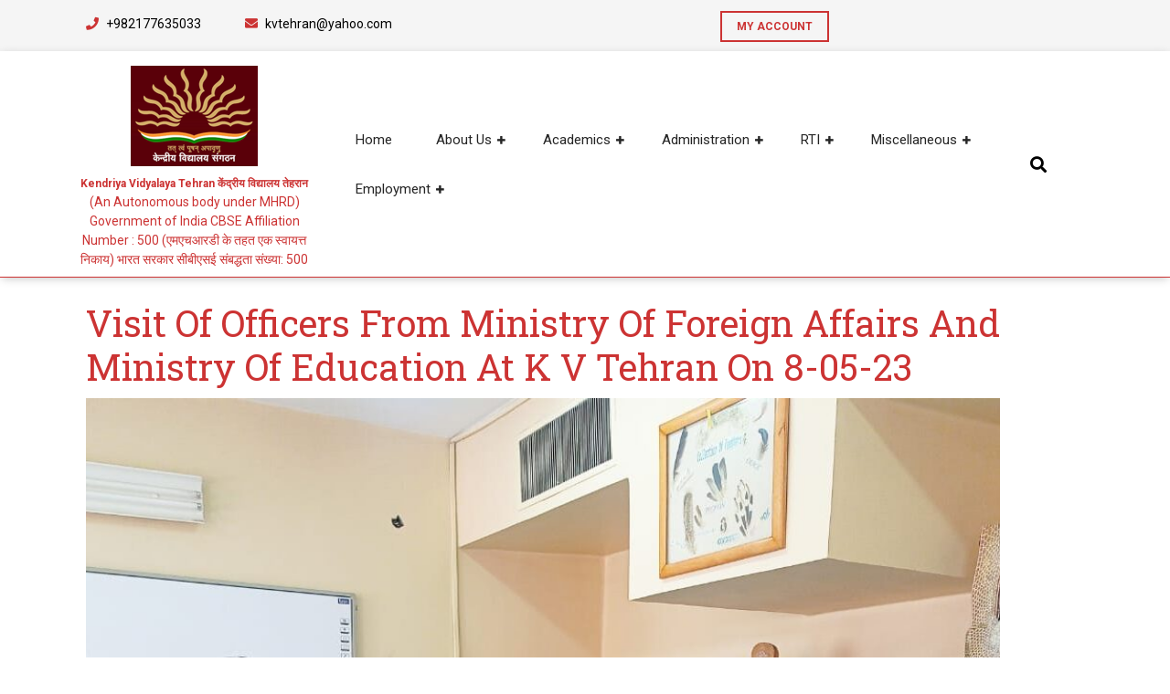

--- FILE ---
content_type: text/html; charset=UTF-8
request_url: https://kendriyavidyalayatehran.ir/visit-of-officers-from-ministry-of-foreign-affairs-and-ministry-of-education-at-k-v-tehran-on-8-05-23/
body_size: 18334
content:
<!DOCTYPE html>
<html lang="en-US">
<head>
  <meta charset="UTF-8">
  <meta name="viewport" content="width=device-width">
  <meta name='robots' content='index, follow, max-image-preview:large, max-snippet:-1, max-video-preview:-1' />

	<!-- This site is optimized with the Yoast SEO plugin v20.5 - https://yoast.com/wordpress/plugins/seo/ -->
	<title>Visit of Officers from Ministry of Foreign Affairs and Ministry of Education at K V Tehran on 8-05-23 - Kendriya Vidyalaya Tehran केंद्रीय विद्यालय तेहरान</title>
	<link rel="canonical" href="https://kendriyavidyalayatehran.ir/visit-of-officers-from-ministry-of-foreign-affairs-and-ministry-of-education-at-k-v-tehran-on-8-05-23/" />
	<meta property="og:locale" content="en_US" />
	<meta property="og:type" content="article" />
	<meta property="og:title" content="Visit of Officers from Ministry of Foreign Affairs and Ministry of Education at K V Tehran on 8-05-23 - Kendriya Vidyalaya Tehran केंद्रीय विद्यालय तेहरान" />
	<meta property="og:url" content="https://kendriyavidyalayatehran.ir/visit-of-officers-from-ministry-of-foreign-affairs-and-ministry-of-education-at-k-v-tehran-on-8-05-23/" />
	<meta property="og:site_name" content="Kendriya Vidyalaya Tehran केंद्रीय विद्यालय तेहरान" />
	<meta property="article:modified_time" content="2023-05-13T06:03:28+00:00" />
	<meta name="twitter:card" content="summary_large_image" />
	<meta name="twitter:label1" content="Est. reading time" />
	<meta name="twitter:data1" content="1 minute" />
	<script type="application/ld+json" class="yoast-schema-graph">{"@context":"https://schema.org","@graph":[{"@type":"WebPage","@id":"https://kendriyavidyalayatehran.ir/visit-of-officers-from-ministry-of-foreign-affairs-and-ministry-of-education-at-k-v-tehran-on-8-05-23/","url":"https://kendriyavidyalayatehran.ir/visit-of-officers-from-ministry-of-foreign-affairs-and-ministry-of-education-at-k-v-tehran-on-8-05-23/","name":"Visit of Officers from Ministry of Foreign Affairs and Ministry of Education at K V Tehran on 8-05-23 - Kendriya Vidyalaya Tehran केंद्रीय विद्यालय तेहरान","isPartOf":{"@id":"https://kendriyavidyalayatehran.ir/#website"},"datePublished":"2023-05-13T06:03:25+00:00","dateModified":"2023-05-13T06:03:28+00:00","breadcrumb":{"@id":"https://kendriyavidyalayatehran.ir/visit-of-officers-from-ministry-of-foreign-affairs-and-ministry-of-education-at-k-v-tehran-on-8-05-23/#breadcrumb"},"inLanguage":"en-US","potentialAction":[{"@type":"ReadAction","target":["https://kendriyavidyalayatehran.ir/visit-of-officers-from-ministry-of-foreign-affairs-and-ministry-of-education-at-k-v-tehran-on-8-05-23/"]}]},{"@type":"BreadcrumbList","@id":"https://kendriyavidyalayatehran.ir/visit-of-officers-from-ministry-of-foreign-affairs-and-ministry-of-education-at-k-v-tehran-on-8-05-23/#breadcrumb","itemListElement":[{"@type":"ListItem","position":1,"name":"Home","item":"https://kendriyavidyalayatehran.ir/"},{"@type":"ListItem","position":2,"name":"Visit of Officers from Ministry of Foreign Affairs and Ministry of Education at K V Tehran on 8-05-23"}]},{"@type":"WebSite","@id":"https://kendriyavidyalayatehran.ir/#website","url":"https://kendriyavidyalayatehran.ir/","name":"Kendriya Vidyalaya Tehran केंद्रीय विद्यालय तेहरान","description":"(An Autonomous body under MHRD) Government of India CBSE Affiliation Number : 500  (एमएचआरडी के तहत एक स्वायत्त निकाय) भारत सरकार सीबीएसई संबद्धता संख्या: 500","publisher":{"@id":"https://kendriyavidyalayatehran.ir/#organization"},"potentialAction":[{"@type":"SearchAction","target":{"@type":"EntryPoint","urlTemplate":"https://kendriyavidyalayatehran.ir/?s={search_term_string}"},"query-input":"required name=search_term_string"}],"inLanguage":"en-US"},{"@type":"Organization","@id":"https://kendriyavidyalayatehran.ir/#organization","name":"Kendriya Vidyalaya Tehran केंद्रीय विद्यालय तेहरान","url":"https://kendriyavidyalayatehran.ir/","logo":{"@type":"ImageObject","inLanguage":"en-US","@id":"https://kendriyavidyalayatehran.ir/#/schema/logo/image/","url":"https://kendriyavidyalayatehran.ir/wp-content/uploads/2021/03/cropped-logo.png","contentUrl":"https://kendriyavidyalayatehran.ir/wp-content/uploads/2021/03/cropped-logo.png","width":139,"height":110,"caption":"Kendriya Vidyalaya Tehran  केंद्रीय विद्यालय तेहरान"},"image":{"@id":"https://kendriyavidyalayatehran.ir/#/schema/logo/image/"}}]}</script>
	<!-- / Yoast SEO plugin. -->


<link rel='dns-prefetch' href='//fonts.googleapis.com' />
<link rel="alternate" type="application/rss+xml" title="Kendriya Vidyalaya Tehran  केंद्रीय विद्यालय तेहरान &raquo; Feed" href="https://kendriyavidyalayatehran.ir/feed/" />
<link rel="alternate" type="application/rss+xml" title="Kendriya Vidyalaya Tehran  केंद्रीय विद्यालय तेहरान &raquo; Comments Feed" href="https://kendriyavidyalayatehran.ir/comments/feed/" />
<script type="text/javascript">
window._wpemojiSettings = {"baseUrl":"https:\/\/s.w.org\/images\/core\/emoji\/14.0.0\/72x72\/","ext":".png","svgUrl":"https:\/\/s.w.org\/images\/core\/emoji\/14.0.0\/svg\/","svgExt":".svg","source":{"concatemoji":"https:\/\/kendriyavidyalayatehran.ir\/wp-includes\/js\/wp-emoji-release.min.js?ver=6.2.8"}};
/*! This file is auto-generated */
!function(e,a,t){var n,r,o,i=a.createElement("canvas"),p=i.getContext&&i.getContext("2d");function s(e,t){p.clearRect(0,0,i.width,i.height),p.fillText(e,0,0);e=i.toDataURL();return p.clearRect(0,0,i.width,i.height),p.fillText(t,0,0),e===i.toDataURL()}function c(e){var t=a.createElement("script");t.src=e,t.defer=t.type="text/javascript",a.getElementsByTagName("head")[0].appendChild(t)}for(o=Array("flag","emoji"),t.supports={everything:!0,everythingExceptFlag:!0},r=0;r<o.length;r++)t.supports[o[r]]=function(e){if(p&&p.fillText)switch(p.textBaseline="top",p.font="600 32px Arial",e){case"flag":return s("\ud83c\udff3\ufe0f\u200d\u26a7\ufe0f","\ud83c\udff3\ufe0f\u200b\u26a7\ufe0f")?!1:!s("\ud83c\uddfa\ud83c\uddf3","\ud83c\uddfa\u200b\ud83c\uddf3")&&!s("\ud83c\udff4\udb40\udc67\udb40\udc62\udb40\udc65\udb40\udc6e\udb40\udc67\udb40\udc7f","\ud83c\udff4\u200b\udb40\udc67\u200b\udb40\udc62\u200b\udb40\udc65\u200b\udb40\udc6e\u200b\udb40\udc67\u200b\udb40\udc7f");case"emoji":return!s("\ud83e\udef1\ud83c\udffb\u200d\ud83e\udef2\ud83c\udfff","\ud83e\udef1\ud83c\udffb\u200b\ud83e\udef2\ud83c\udfff")}return!1}(o[r]),t.supports.everything=t.supports.everything&&t.supports[o[r]],"flag"!==o[r]&&(t.supports.everythingExceptFlag=t.supports.everythingExceptFlag&&t.supports[o[r]]);t.supports.everythingExceptFlag=t.supports.everythingExceptFlag&&!t.supports.flag,t.DOMReady=!1,t.readyCallback=function(){t.DOMReady=!0},t.supports.everything||(n=function(){t.readyCallback()},a.addEventListener?(a.addEventListener("DOMContentLoaded",n,!1),e.addEventListener("load",n,!1)):(e.attachEvent("onload",n),a.attachEvent("onreadystatechange",function(){"complete"===a.readyState&&t.readyCallback()})),(e=t.source||{}).concatemoji?c(e.concatemoji):e.wpemoji&&e.twemoji&&(c(e.twemoji),c(e.wpemoji)))}(window,document,window._wpemojiSettings);
</script>
<style type="text/css">
img.wp-smiley,
img.emoji {
	display: inline !important;
	border: none !important;
	box-shadow: none !important;
	height: 1em !important;
	width: 1em !important;
	margin: 0 0.07em !important;
	vertical-align: -0.1em !important;
	background: none !important;
	padding: 0 !important;
}
</style>
	<link rel='stylesheet' id='embed-pdf-viewer-css' href='https://kendriyavidyalayatehran.ir/wp-content/plugins/embed-pdf-viewer/css/embed-pdf-viewer.css?ver=6.2.8' type='text/css' media='screen' />
<link rel='stylesheet' id='wp-block-library-css' href='https://kendriyavidyalayatehran.ir/wp-includes/css/dist/block-library/style.min.css?ver=6.2.8' type='text/css' media='all' />
<style id='wp-block-library-theme-inline-css' type='text/css'>
.wp-block-audio figcaption{color:#555;font-size:13px;text-align:center}.is-dark-theme .wp-block-audio figcaption{color:hsla(0,0%,100%,.65)}.wp-block-audio{margin:0 0 1em}.wp-block-code{border:1px solid #ccc;border-radius:4px;font-family:Menlo,Consolas,monaco,monospace;padding:.8em 1em}.wp-block-embed figcaption{color:#555;font-size:13px;text-align:center}.is-dark-theme .wp-block-embed figcaption{color:hsla(0,0%,100%,.65)}.wp-block-embed{margin:0 0 1em}.blocks-gallery-caption{color:#555;font-size:13px;text-align:center}.is-dark-theme .blocks-gallery-caption{color:hsla(0,0%,100%,.65)}.wp-block-image figcaption{color:#555;font-size:13px;text-align:center}.is-dark-theme .wp-block-image figcaption{color:hsla(0,0%,100%,.65)}.wp-block-image{margin:0 0 1em}.wp-block-pullquote{border-bottom:4px solid;border-top:4px solid;color:currentColor;margin-bottom:1.75em}.wp-block-pullquote cite,.wp-block-pullquote footer,.wp-block-pullquote__citation{color:currentColor;font-size:.8125em;font-style:normal;text-transform:uppercase}.wp-block-quote{border-left:.25em solid;margin:0 0 1.75em;padding-left:1em}.wp-block-quote cite,.wp-block-quote footer{color:currentColor;font-size:.8125em;font-style:normal;position:relative}.wp-block-quote.has-text-align-right{border-left:none;border-right:.25em solid;padding-left:0;padding-right:1em}.wp-block-quote.has-text-align-center{border:none;padding-left:0}.wp-block-quote.is-large,.wp-block-quote.is-style-large,.wp-block-quote.is-style-plain{border:none}.wp-block-search .wp-block-search__label{font-weight:700}.wp-block-search__button{border:1px solid #ccc;padding:.375em .625em}:where(.wp-block-group.has-background){padding:1.25em 2.375em}.wp-block-separator.has-css-opacity{opacity:.4}.wp-block-separator{border:none;border-bottom:2px solid;margin-left:auto;margin-right:auto}.wp-block-separator.has-alpha-channel-opacity{opacity:1}.wp-block-separator:not(.is-style-wide):not(.is-style-dots){width:100px}.wp-block-separator.has-background:not(.is-style-dots){border-bottom:none;height:1px}.wp-block-separator.has-background:not(.is-style-wide):not(.is-style-dots){height:2px}.wp-block-table{margin:0 0 1em}.wp-block-table td,.wp-block-table th{word-break:normal}.wp-block-table figcaption{color:#555;font-size:13px;text-align:center}.is-dark-theme .wp-block-table figcaption{color:hsla(0,0%,100%,.65)}.wp-block-video figcaption{color:#555;font-size:13px;text-align:center}.is-dark-theme .wp-block-video figcaption{color:hsla(0,0%,100%,.65)}.wp-block-video{margin:0 0 1em}.wp-block-template-part.has-background{margin-bottom:0;margin-top:0;padding:1.25em 2.375em}
</style>
<link rel='stylesheet' id='classic-theme-styles-css' href='https://kendriyavidyalayatehran.ir/wp-includes/css/classic-themes.min.css?ver=6.2.8' type='text/css' media='all' />
<style id='global-styles-inline-css' type='text/css'>
body{--wp--preset--color--black: #000000;--wp--preset--color--cyan-bluish-gray: #abb8c3;--wp--preset--color--white: #ffffff;--wp--preset--color--pale-pink: #f78da7;--wp--preset--color--vivid-red: #cf2e2e;--wp--preset--color--luminous-vivid-orange: #ff6900;--wp--preset--color--luminous-vivid-amber: #fcb900;--wp--preset--color--light-green-cyan: #7bdcb5;--wp--preset--color--vivid-green-cyan: #00d084;--wp--preset--color--pale-cyan-blue: #8ed1fc;--wp--preset--color--vivid-cyan-blue: #0693e3;--wp--preset--color--vivid-purple: #9b51e0;--wp--preset--gradient--vivid-cyan-blue-to-vivid-purple: linear-gradient(135deg,rgba(6,147,227,1) 0%,rgb(155,81,224) 100%);--wp--preset--gradient--light-green-cyan-to-vivid-green-cyan: linear-gradient(135deg,rgb(122,220,180) 0%,rgb(0,208,130) 100%);--wp--preset--gradient--luminous-vivid-amber-to-luminous-vivid-orange: linear-gradient(135deg,rgba(252,185,0,1) 0%,rgba(255,105,0,1) 100%);--wp--preset--gradient--luminous-vivid-orange-to-vivid-red: linear-gradient(135deg,rgba(255,105,0,1) 0%,rgb(207,46,46) 100%);--wp--preset--gradient--very-light-gray-to-cyan-bluish-gray: linear-gradient(135deg,rgb(238,238,238) 0%,rgb(169,184,195) 100%);--wp--preset--gradient--cool-to-warm-spectrum: linear-gradient(135deg,rgb(74,234,220) 0%,rgb(151,120,209) 20%,rgb(207,42,186) 40%,rgb(238,44,130) 60%,rgb(251,105,98) 80%,rgb(254,248,76) 100%);--wp--preset--gradient--blush-light-purple: linear-gradient(135deg,rgb(255,206,236) 0%,rgb(152,150,240) 100%);--wp--preset--gradient--blush-bordeaux: linear-gradient(135deg,rgb(254,205,165) 0%,rgb(254,45,45) 50%,rgb(107,0,62) 100%);--wp--preset--gradient--luminous-dusk: linear-gradient(135deg,rgb(255,203,112) 0%,rgb(199,81,192) 50%,rgb(65,88,208) 100%);--wp--preset--gradient--pale-ocean: linear-gradient(135deg,rgb(255,245,203) 0%,rgb(182,227,212) 50%,rgb(51,167,181) 100%);--wp--preset--gradient--electric-grass: linear-gradient(135deg,rgb(202,248,128) 0%,rgb(113,206,126) 100%);--wp--preset--gradient--midnight: linear-gradient(135deg,rgb(2,3,129) 0%,rgb(40,116,252) 100%);--wp--preset--duotone--dark-grayscale: url('#wp-duotone-dark-grayscale');--wp--preset--duotone--grayscale: url('#wp-duotone-grayscale');--wp--preset--duotone--purple-yellow: url('#wp-duotone-purple-yellow');--wp--preset--duotone--blue-red: url('#wp-duotone-blue-red');--wp--preset--duotone--midnight: url('#wp-duotone-midnight');--wp--preset--duotone--magenta-yellow: url('#wp-duotone-magenta-yellow');--wp--preset--duotone--purple-green: url('#wp-duotone-purple-green');--wp--preset--duotone--blue-orange: url('#wp-duotone-blue-orange');--wp--preset--font-size--small: 13px;--wp--preset--font-size--medium: 20px;--wp--preset--font-size--large: 36px;--wp--preset--font-size--x-large: 42px;--wp--preset--spacing--20: 0.44rem;--wp--preset--spacing--30: 0.67rem;--wp--preset--spacing--40: 1rem;--wp--preset--spacing--50: 1.5rem;--wp--preset--spacing--60: 2.25rem;--wp--preset--spacing--70: 3.38rem;--wp--preset--spacing--80: 5.06rem;--wp--preset--shadow--natural: 6px 6px 9px rgba(0, 0, 0, 0.2);--wp--preset--shadow--deep: 12px 12px 50px rgba(0, 0, 0, 0.4);--wp--preset--shadow--sharp: 6px 6px 0px rgba(0, 0, 0, 0.2);--wp--preset--shadow--outlined: 6px 6px 0px -3px rgba(255, 255, 255, 1), 6px 6px rgba(0, 0, 0, 1);--wp--preset--shadow--crisp: 6px 6px 0px rgba(0, 0, 0, 1);}:where(.is-layout-flex){gap: 0.5em;}body .is-layout-flow > .alignleft{float: left;margin-inline-start: 0;margin-inline-end: 2em;}body .is-layout-flow > .alignright{float: right;margin-inline-start: 2em;margin-inline-end: 0;}body .is-layout-flow > .aligncenter{margin-left: auto !important;margin-right: auto !important;}body .is-layout-constrained > .alignleft{float: left;margin-inline-start: 0;margin-inline-end: 2em;}body .is-layout-constrained > .alignright{float: right;margin-inline-start: 2em;margin-inline-end: 0;}body .is-layout-constrained > .aligncenter{margin-left: auto !important;margin-right: auto !important;}body .is-layout-constrained > :where(:not(.alignleft):not(.alignright):not(.alignfull)){max-width: var(--wp--style--global--content-size);margin-left: auto !important;margin-right: auto !important;}body .is-layout-constrained > .alignwide{max-width: var(--wp--style--global--wide-size);}body .is-layout-flex{display: flex;}body .is-layout-flex{flex-wrap: wrap;align-items: center;}body .is-layout-flex > *{margin: 0;}:where(.wp-block-columns.is-layout-flex){gap: 2em;}.has-black-color{color: var(--wp--preset--color--black) !important;}.has-cyan-bluish-gray-color{color: var(--wp--preset--color--cyan-bluish-gray) !important;}.has-white-color{color: var(--wp--preset--color--white) !important;}.has-pale-pink-color{color: var(--wp--preset--color--pale-pink) !important;}.has-vivid-red-color{color: var(--wp--preset--color--vivid-red) !important;}.has-luminous-vivid-orange-color{color: var(--wp--preset--color--luminous-vivid-orange) !important;}.has-luminous-vivid-amber-color{color: var(--wp--preset--color--luminous-vivid-amber) !important;}.has-light-green-cyan-color{color: var(--wp--preset--color--light-green-cyan) !important;}.has-vivid-green-cyan-color{color: var(--wp--preset--color--vivid-green-cyan) !important;}.has-pale-cyan-blue-color{color: var(--wp--preset--color--pale-cyan-blue) !important;}.has-vivid-cyan-blue-color{color: var(--wp--preset--color--vivid-cyan-blue) !important;}.has-vivid-purple-color{color: var(--wp--preset--color--vivid-purple) !important;}.has-black-background-color{background-color: var(--wp--preset--color--black) !important;}.has-cyan-bluish-gray-background-color{background-color: var(--wp--preset--color--cyan-bluish-gray) !important;}.has-white-background-color{background-color: var(--wp--preset--color--white) !important;}.has-pale-pink-background-color{background-color: var(--wp--preset--color--pale-pink) !important;}.has-vivid-red-background-color{background-color: var(--wp--preset--color--vivid-red) !important;}.has-luminous-vivid-orange-background-color{background-color: var(--wp--preset--color--luminous-vivid-orange) !important;}.has-luminous-vivid-amber-background-color{background-color: var(--wp--preset--color--luminous-vivid-amber) !important;}.has-light-green-cyan-background-color{background-color: var(--wp--preset--color--light-green-cyan) !important;}.has-vivid-green-cyan-background-color{background-color: var(--wp--preset--color--vivid-green-cyan) !important;}.has-pale-cyan-blue-background-color{background-color: var(--wp--preset--color--pale-cyan-blue) !important;}.has-vivid-cyan-blue-background-color{background-color: var(--wp--preset--color--vivid-cyan-blue) !important;}.has-vivid-purple-background-color{background-color: var(--wp--preset--color--vivid-purple) !important;}.has-black-border-color{border-color: var(--wp--preset--color--black) !important;}.has-cyan-bluish-gray-border-color{border-color: var(--wp--preset--color--cyan-bluish-gray) !important;}.has-white-border-color{border-color: var(--wp--preset--color--white) !important;}.has-pale-pink-border-color{border-color: var(--wp--preset--color--pale-pink) !important;}.has-vivid-red-border-color{border-color: var(--wp--preset--color--vivid-red) !important;}.has-luminous-vivid-orange-border-color{border-color: var(--wp--preset--color--luminous-vivid-orange) !important;}.has-luminous-vivid-amber-border-color{border-color: var(--wp--preset--color--luminous-vivid-amber) !important;}.has-light-green-cyan-border-color{border-color: var(--wp--preset--color--light-green-cyan) !important;}.has-vivid-green-cyan-border-color{border-color: var(--wp--preset--color--vivid-green-cyan) !important;}.has-pale-cyan-blue-border-color{border-color: var(--wp--preset--color--pale-cyan-blue) !important;}.has-vivid-cyan-blue-border-color{border-color: var(--wp--preset--color--vivid-cyan-blue) !important;}.has-vivid-purple-border-color{border-color: var(--wp--preset--color--vivid-purple) !important;}.has-vivid-cyan-blue-to-vivid-purple-gradient-background{background: var(--wp--preset--gradient--vivid-cyan-blue-to-vivid-purple) !important;}.has-light-green-cyan-to-vivid-green-cyan-gradient-background{background: var(--wp--preset--gradient--light-green-cyan-to-vivid-green-cyan) !important;}.has-luminous-vivid-amber-to-luminous-vivid-orange-gradient-background{background: var(--wp--preset--gradient--luminous-vivid-amber-to-luminous-vivid-orange) !important;}.has-luminous-vivid-orange-to-vivid-red-gradient-background{background: var(--wp--preset--gradient--luminous-vivid-orange-to-vivid-red) !important;}.has-very-light-gray-to-cyan-bluish-gray-gradient-background{background: var(--wp--preset--gradient--very-light-gray-to-cyan-bluish-gray) !important;}.has-cool-to-warm-spectrum-gradient-background{background: var(--wp--preset--gradient--cool-to-warm-spectrum) !important;}.has-blush-light-purple-gradient-background{background: var(--wp--preset--gradient--blush-light-purple) !important;}.has-blush-bordeaux-gradient-background{background: var(--wp--preset--gradient--blush-bordeaux) !important;}.has-luminous-dusk-gradient-background{background: var(--wp--preset--gradient--luminous-dusk) !important;}.has-pale-ocean-gradient-background{background: var(--wp--preset--gradient--pale-ocean) !important;}.has-electric-grass-gradient-background{background: var(--wp--preset--gradient--electric-grass) !important;}.has-midnight-gradient-background{background: var(--wp--preset--gradient--midnight) !important;}.has-small-font-size{font-size: var(--wp--preset--font-size--small) !important;}.has-medium-font-size{font-size: var(--wp--preset--font-size--medium) !important;}.has-large-font-size{font-size: var(--wp--preset--font-size--large) !important;}.has-x-large-font-size{font-size: var(--wp--preset--font-size--x-large) !important;}
.wp-block-navigation a:where(:not(.wp-element-button)){color: inherit;}
:where(.wp-block-columns.is-layout-flex){gap: 2em;}
.wp-block-pullquote{font-size: 1.5em;line-height: 1.6;}
</style>
<link rel='stylesheet' id='advance-education-font-css' href='//fonts.googleapis.com/css?family=Roboto%3A100%2C100i%2C300%2C300i%2C400%2C400i%2C500%2C500i%2C700%2C700i%2C900%2C900i%7CRoboto+Slab%3A100%2C300%2C400%2C700%7CPT+Sans%3A300%2C400%2C600%2C700%2C800%2C900%7CRoboto%3A400%2C700%7CRoboto+Condensed%3A400%2C700%7COpen+Sans%7COverpass%7CMontserrat%3A300%2C400%2C600%2C700%2C800%2C900%7CPlayball%3A300%2C400%2C600%2C700%2C800%2C900%7CAlegreya%3A300%2C400%2C600%2C700%2C800%2C900%7CJulius+Sans+One%7CArsenal%7CSlabo%7CLato%7COverpass+Mono%7CSource+Sans+Pro%7CRaleway%7CMerriweather%7CDroid+Sans%7CRubik%7CLora%7CUbuntu%7CCabin%7CArimo%7CPlayfair+Display%7CQuicksand%7CPadauk%7CMuli%7CInconsolata%7CBitter%7CPacifico%7CIndie+Flower%7CVT323%7CDosis%7CFrank+Ruhl+Libre%7CFjalla+One%7COxygen%7CArvo%7CNoto+Serif%7CLobster%7CCrimson+Text%7CYanone+Kaffeesatz%7CAnton%7CLibre+Baskerville%7CBree+Serif%7CGloria+Hallelujah%7CJosefin+Sans%7CAbril+Fatface%7CVarela+Round%7CVampiro+One%7CShadows+Into+Light%7CCuprum%7CRokkitt%7CVollkorn%7CFrancois+One%7COrbitron%7CPatua+One%7CAcme%7CSatisfy%7CJosefin+Slab%7CQuattrocento+Sans%7CArchitects+Daughter%7CRusso+One%7CMonda%7CRighteous%7CLobster+Two%7CHammersmith+One%7CCourgette%7CPermanent+Marker%7CCherry+Swash%7CCormorant+Garamond%7CPoiret+One%7CBenchNine%7CEconomica%7CHandlee%7CCardo%7CAlfa+Slab+One%7CAveria+Serif+Libre%7CCookie%7CChewy%7CGreat+Vibes%7CComing+Soon%7CPhilosopher%7CDays+One%7CKanit%7CShrikhand%7CTangerine%7CIM+Fell+English+SC%7CBoogaloo%7CBangers%7CFredoka+One%7CBad+Script%7CVolkhov%7CShadows+Into+Light+Two%7CMarck+Script%7CSacramento%7CUnica+One%7CKarla%3A400%2C400i%2C700&#038;ver=6.2.8' type='text/css' media='all' />
<link rel='stylesheet' id='advance-education-block-style-css' href='https://kendriyavidyalayatehran.ir/wp-content/themes/advance-education/css/blocks.css?ver=6.2.8' type='text/css' media='all' />
<link rel='stylesheet' id='bootstrap-style-css' href='https://kendriyavidyalayatehran.ir/wp-content/themes/advance-education/css/bootstrap.css?ver=6.2.8' type='text/css' media='all' />
<link rel='stylesheet' id='advance-education-basic-style-css' href='https://kendriyavidyalayatehran.ir/wp-content/themes/advance-education/style.css?ver=6.2.8' type='text/css' media='all' />
<style id='advance-education-basic-style-inline-css' type='text/css'>

		p,span{
		    color:!important;
		    font-family: ;
		    font-size: ;
		}
		a{
		    color:!important;
		    font-family: ;
		}
		li{
		    color:!important;
		    font-family: ;
		}
		h1{
		    color:!important;
		    font-family: !important;
		    font-size: !important;
		}
		h2{
		    color:!important;
		    font-family: !important;
		    font-size: !important;
		}
		h3{
		    color:!important;
		    font-family: !important;
		    font-size: !important;
		}
		h4{
		    color:!important;
		    font-family: !important;
		    font-size: !important;
		}
		h5{
		    color:!important;
		    font-family: !important;
		    font-size: !important;
		}
		h6{
		    color:!important;
		    font-family: !important;
		    font-size: !important;
		}
	
 input[type="submit"], .read-moresec a:hover, .top-header .account-btn a:hover, .time, #slider i, #slider .inner_carousel .readbtn a, .read-more-btn a,  #footer input[type="submit"], .copyright, #footer .tagcloud a:hover,.woocommerce span.onsale, .woocommerce #respond input#submit, .woocommerce a.button, .woocommerce button.button, .woocommerce input.button,.woocommerce #respond input#submit.alt, .woocommerce a.button.alt, .woocommerce button.button.alt, .woocommerce input.button.alt, #sidebar input[type="submit"], #sidebar .tagcloud a:hover, #footer form.woocommerce-product-search button, #sidebar form.woocommerce-product-search button, #menu-sidebar input[type="submit"], #footer .woocommerce a.button:hover, #footer .woocommerce button.button:hover, .tags p a:hover, .meta-nav:hover, .woocommerce .widget_price_filter .ui-slider .ui-slider-range, .woocommerce .widget_price_filter .ui-slider .ui-slider-handle{background-color: ;}a,h1,h2,h3,h4,h5,h6, input[type="search"], .read-moresec a, .logo a, .top-header .account-btn a, .mail i,.phone i, .search-box i, #slider .inner_carousel .readbtn a:hover, #courses h3 i, .cat-posts a, .page-box h4, .read-more-btn a:hover, .page-box-single .metabox, section h4, #comments a time, .woocommerce-message::before, .woocommerce ul.products li.product .price,.woocommerce div.product p.price, .woocommerce div.product span.price, .woocommerce #respond input#submit:hover, .woocommerce a.button:hover, .woocommerce button.button:hover, .woocommerce input.button:hover,.woocommerce #respond input#submit.alt:hover, .woocommerce a.button.alt:hover, .woocommerce button.button.alt:hover, .woocommerce input.button.alt:hover, .woocommerce .quantity .qty, #sidebar caption, #sidebar h3, h1.entry-title,h1.page-title, .pagination .current, #sidebar h3.widget-title a, #footer li a:hover, p.logged-in-as a, single.page-box-single h3 a, .entry-content p a, div#div-comment-1 a, .nav-next a, #courses h2 i, .comment-meta a, h2.entry-title, h2.page-title, nav-links span,.page-template-custom-front-page .search-box i, tr.woocommerce-cart-form__cart-item.cart_item a, span.tagged_as a, a.shipping-calculator-button, #sidebar ul li a:hover,#sidebar ul li:hover, #sidebar ul li:active, #sidebar ul li:focus, #sidebar ul li:hover a,#contact-info .account-btn a, .page-box-single h1, .tags i, .tags p a, .meta-nav, #sidebar .textwidget a, .entry-content a, .pagination a:hover{color: ;}.main-menu{border-bottom-color: ;}.woocommerce-message{border-top-color: ;}.cat_body, h3.title-btn{border-right-color: ;}.top-header .account-btn a, .serach_inner form.search-form, #slider .inner_carousel .readbtn a, #slider .inner_carousel .readbtn a:hover, .cat-posts a, .read-more-btn a, .read-more-btn a:hover, #footer input[type="search"], .woocommerce #respond input#submit, .woocommerce a.button, .woocommerce button.button, .woocommerce input.button,.woocommerce #respond input#submit.alt, .woocommerce a.button.alt, .woocommerce button.button.alt, .woocommerce input.button.alt, .woocommerce .quantity .qty, #footer form.woocommerce-product-search button, #sidebar form.woocommerce-product-search button,#contact-info .account-btn a, .tags p a, #sidebar ul li:before{border-color: ;}.primary-navigation ul ul li:first-child, .page-box .new-text h2:after{border-top-color: ;}#comments input[type="submit"].submit, nav.woocommerce-MyAccount-navigation ul li, #sidebar ul li a:hover:before{background-color: !important;}.logo p,page-box-single h1, #sidebar ul li a:active, #sidebar ul li a:focus, .read-more-btn a:hover{color: !important;}#comments textarea{ width:100%;}@media screen and (max-width:1000px) {}body{max-width: 100%;}.page-template-custom-home-page .middle-header{width: 97.3%}#slider .carousel-caption, #slider .inner_carousel, #slider .inner_carousel h1, #slider .inner_carousel p, #slider .readbutton{text-align:left; left:15%; right:45%;}#slider img{opacity:0.5}.new-text .read-more-btn a, #slider .inner_carousel .readbtn a, #comments .form-submit input[type="submit"], .cat-posts a{padding-top: px !important; padding-bottom: px !important; padding-left: px !important; padding-right: px !important; display:inline-block;}.new-text .read-more-btn a,#slider .inner_carousel .readbtn a, #comments .form-submit input[type="submit"], .cat-posts a{border-radius: px;}@media screen and (max-width:575px) {#slider{display:block;} }@media screen and (max-width:575px) {#scroll-top{visibility: visible !important;} }@media screen and (max-width:575px) {#sidebar{display:block;} }@media screen and (max-width:575px) {#loader-wrapper{display:block;} }.page-box-single, #sidebar aside{background-color: transparent;}.woocommerce #respond input#submit, .woocommerce a.button, .woocommerce button.button, .woocommerce input.button, .woocommerce #respond input#submit.alt, .woocommerce a.button.alt, .woocommerce button.button.alt, .woocommerce input.button.alt, .woocommerce input.button.alt, .woocommerce input.button.alt, .woocommerce button.button:disabled, .woocommerce button.button:disabled[disabled]{padding-top: 10px; padding-bottom: 10px;}.woocommerce #respond input#submit, .woocommerce a.button, .woocommerce button.button, .woocommerce input.button, .woocommerce #respond input#submit.alt, .woocommerce a.button.alt, .woocommerce button.button.alt, .woocommerce input.button.alt, .woocommerce input.button.alt, .woocommerce input.button.alt, .woocommerce button.button:disabled, .woocommerce button.button:disabled[disabled]{padding-left: 16px; padding-right: 16px;}.woocommerce #respond input#submit, .woocommerce a.button, .woocommerce button.button, .woocommerce input.button, .woocommerce #respond input#submit.alt, .woocommerce a.button.alt, .woocommerce button.button.alt, .woocommerce input.button.alt, .woocommerce input.button.alt, .woocommerce input.button.alt, .woocommerce button.button:disabled, .woocommerce button.button:disabled[disabled]{border-radius: 0px;}.woocommerce ul.products li.product, .woocommerce-page ul.products li.product{padding-top: 0px !important; padding-bottom: 0px !important;}.woocommerce ul.products li.product, .woocommerce-page ul.products li.product{padding-left: 0px !important; padding-right: 0px !important;}.woocommerce ul.products li.product, .woocommerce-page ul.products li.product{border-radius: 0px;}.woocommerce ul.products li.product, .woocommerce-page ul.products li.product{box-shadow: 0px 0px 0px #eee;}.copyright p{font-size: 16px !important;}.copyright{padding-top: 15px !important; padding-bottom: 15px !important;}#footer{background-color: ;}#scroll-top .fas{font-size: 22px;}#slider img{height: px;}#slider{background-color: 1;}.logo h1, .logo p.site-title a{font-size: 12px;}.logo p{font-size: 14px;}.woocommerce span.onsale {border-radius: 0px;}.woocommerce ul.products li.product .onsale{ left:auto; right:0;}.woocommerce span.onsale{font-size: 14px;}#loader-wrapper .loader-section{background-color: ;} .fixed-header, .header-fixed{padding: 0px;}.our-services img, .box-img img{border-radius: 0px;}.our-services img, .page-box-single img{box-shadow: 0px 0px 0px #ccc;}#slider .carousel-caption, #slider .inner_carousel, #slider .inner_carousel h1, #slider .inner_carousel p, #slider .know-btn{top: %; bottom: %;left: %;right: %;}.primary-navigation a, .primary-navigation ul ul a, .sf-arrows .sf-with-ul:after, #menu-sidebar .primary-navigation a{font-size: px;}.primary-navigation ul, .sf-arrows .sf-with-ul:after{padding: px;}.primary-navigation a, .primary-navigation ul ul a, .sf-arrows .sf-with-ul:after, #menu-sidebar .primary-navigation a{font-weight: ;}.primary-navigation ul li a{color: ;} .primary-navigation ul li a:hover {color: ;} .primary-navigation ul.sub-menu li a {color: ;} .primary-navigation ul.sub-menu li a:hover {color: ;} .logo p {color:  !important;}.site-title a{color:  !important;}.logo{padding-top: px; padding-bottom: px;}.logo{padding-left: px; padding-right: px;}.logo{margin-top: px; margin-bottom: px;}.logo{margin-left: px; margin-right: px;}
</style>
<link rel='stylesheet' id='advance-education-customcss-css' href='https://kendriyavidyalayatehran.ir/wp-content/themes/advance-education/css/custom.css?ver=6.2.8' type='text/css' media='all' />
<link rel='stylesheet' id='advance-education-block-pattern-frontend-css' href='https://kendriyavidyalayatehran.ir/wp-content/themes/advance-education/theme-block-pattern/css/block-pattern-frontend.css?ver=6.2.8' type='text/css' media='all' />
<link rel='stylesheet' id='font-awesome-style-css' href='https://kendriyavidyalayatehran.ir/wp-content/themes/advance-education/css/fontawesome-all.css?ver=6.2.8' type='text/css' media='all' />
<script type='text/javascript' src='https://kendriyavidyalayatehran.ir/wp-content/plugins/embed-office-viewer/assets/js/script.js?ver=6.2.8' id='eov-js'></script>
<script type='text/javascript' src='https://kendriyavidyalayatehran.ir/wp-includes/js/jquery/jquery.min.js?ver=3.6.4' id='jquery-core-js'></script>
<script type='text/javascript' src='https://kendriyavidyalayatehran.ir/wp-includes/js/jquery/jquery-migrate.min.js?ver=3.4.0' id='jquery-migrate-js'></script>
<script type='text/javascript' src='https://kendriyavidyalayatehran.ir/wp-content/themes/advance-education/js/custom.js?ver=6.2.8' id='advance-education-customscripts-jquery-js'></script>
<script type='text/javascript' src='https://kendriyavidyalayatehran.ir/wp-content/themes/advance-education/js/bootstrap.js?ver=6.2.8' id='bootstrap-jquery-js'></script>
<link rel="https://api.w.org/" href="https://kendriyavidyalayatehran.ir/wp-json/" /><link rel="alternate" type="application/json" href="https://kendriyavidyalayatehran.ir/wp-json/wp/v2/pages/1947" /><link rel="EditURI" type="application/rsd+xml" title="RSD" href="https://kendriyavidyalayatehran.ir/xmlrpc.php?rsd" />
<link rel="wlwmanifest" type="application/wlwmanifest+xml" href="https://kendriyavidyalayatehran.ir/wp-includes/wlwmanifest.xml" />
<meta name="generator" content="WordPress 6.2.8" />
<link rel='shortlink' href='https://kendriyavidyalayatehran.ir/?p=1947' />
<link rel="alternate" type="application/json+oembed" href="https://kendriyavidyalayatehran.ir/wp-json/oembed/1.0/embed?url=https%3A%2F%2Fkendriyavidyalayatehran.ir%2Fvisit-of-officers-from-ministry-of-foreign-affairs-and-ministry-of-education-at-k-v-tehran-on-8-05-23%2F" />
<link rel="alternate" type="text/xml+oembed" href="https://kendriyavidyalayatehran.ir/wp-json/oembed/1.0/embed?url=https%3A%2F%2Fkendriyavidyalayatehran.ir%2Fvisit-of-officers-from-ministry-of-foreign-affairs-and-ministry-of-education-at-k-v-tehran-on-8-05-23%2F&#038;format=xml" />
<style type="text/css" id="custom-background-css">
body.custom-background { background-color: #ffffff; }
</style>
	<link rel="icon" href="https://kendriyavidyalayatehran.ir/wp-content/uploads/2021/03/cropped-logo-1-32x32.png" sizes="32x32" />
<link rel="icon" href="https://kendriyavidyalayatehran.ir/wp-content/uploads/2021/03/cropped-logo-1-192x192.png" sizes="192x192" />
<link rel="apple-touch-icon" href="https://kendriyavidyalayatehran.ir/wp-content/uploads/2021/03/cropped-logo-1-180x180.png" />
<meta name="msapplication-TileImage" content="https://kendriyavidyalayatehran.ir/wp-content/uploads/2021/03/cropped-logo-1-270x270.png" />
</head>
<body class="page-template-default page page-id-1947 custom-background wp-custom-logo wp-embed-responsive">
  <svg xmlns="http://www.w3.org/2000/svg" viewBox="0 0 0 0" width="0" height="0" focusable="false" role="none" style="visibility: hidden; position: absolute; left: -9999px; overflow: hidden;" ><defs><filter id="wp-duotone-dark-grayscale"><feColorMatrix color-interpolation-filters="sRGB" type="matrix" values=" .299 .587 .114 0 0 .299 .587 .114 0 0 .299 .587 .114 0 0 .299 .587 .114 0 0 " /><feComponentTransfer color-interpolation-filters="sRGB" ><feFuncR type="table" tableValues="0 0.49803921568627" /><feFuncG type="table" tableValues="0 0.49803921568627" /><feFuncB type="table" tableValues="0 0.49803921568627" /><feFuncA type="table" tableValues="1 1" /></feComponentTransfer><feComposite in2="SourceGraphic" operator="in" /></filter></defs></svg><svg xmlns="http://www.w3.org/2000/svg" viewBox="0 0 0 0" width="0" height="0" focusable="false" role="none" style="visibility: hidden; position: absolute; left: -9999px; overflow: hidden;" ><defs><filter id="wp-duotone-grayscale"><feColorMatrix color-interpolation-filters="sRGB" type="matrix" values=" .299 .587 .114 0 0 .299 .587 .114 0 0 .299 .587 .114 0 0 .299 .587 .114 0 0 " /><feComponentTransfer color-interpolation-filters="sRGB" ><feFuncR type="table" tableValues="0 1" /><feFuncG type="table" tableValues="0 1" /><feFuncB type="table" tableValues="0 1" /><feFuncA type="table" tableValues="1 1" /></feComponentTransfer><feComposite in2="SourceGraphic" operator="in" /></filter></defs></svg><svg xmlns="http://www.w3.org/2000/svg" viewBox="0 0 0 0" width="0" height="0" focusable="false" role="none" style="visibility: hidden; position: absolute; left: -9999px; overflow: hidden;" ><defs><filter id="wp-duotone-purple-yellow"><feColorMatrix color-interpolation-filters="sRGB" type="matrix" values=" .299 .587 .114 0 0 .299 .587 .114 0 0 .299 .587 .114 0 0 .299 .587 .114 0 0 " /><feComponentTransfer color-interpolation-filters="sRGB" ><feFuncR type="table" tableValues="0.54901960784314 0.98823529411765" /><feFuncG type="table" tableValues="0 1" /><feFuncB type="table" tableValues="0.71764705882353 0.25490196078431" /><feFuncA type="table" tableValues="1 1" /></feComponentTransfer><feComposite in2="SourceGraphic" operator="in" /></filter></defs></svg><svg xmlns="http://www.w3.org/2000/svg" viewBox="0 0 0 0" width="0" height="0" focusable="false" role="none" style="visibility: hidden; position: absolute; left: -9999px; overflow: hidden;" ><defs><filter id="wp-duotone-blue-red"><feColorMatrix color-interpolation-filters="sRGB" type="matrix" values=" .299 .587 .114 0 0 .299 .587 .114 0 0 .299 .587 .114 0 0 .299 .587 .114 0 0 " /><feComponentTransfer color-interpolation-filters="sRGB" ><feFuncR type="table" tableValues="0 1" /><feFuncG type="table" tableValues="0 0.27843137254902" /><feFuncB type="table" tableValues="0.5921568627451 0.27843137254902" /><feFuncA type="table" tableValues="1 1" /></feComponentTransfer><feComposite in2="SourceGraphic" operator="in" /></filter></defs></svg><svg xmlns="http://www.w3.org/2000/svg" viewBox="0 0 0 0" width="0" height="0" focusable="false" role="none" style="visibility: hidden; position: absolute; left: -9999px; overflow: hidden;" ><defs><filter id="wp-duotone-midnight"><feColorMatrix color-interpolation-filters="sRGB" type="matrix" values=" .299 .587 .114 0 0 .299 .587 .114 0 0 .299 .587 .114 0 0 .299 .587 .114 0 0 " /><feComponentTransfer color-interpolation-filters="sRGB" ><feFuncR type="table" tableValues="0 0" /><feFuncG type="table" tableValues="0 0.64705882352941" /><feFuncB type="table" tableValues="0 1" /><feFuncA type="table" tableValues="1 1" /></feComponentTransfer><feComposite in2="SourceGraphic" operator="in" /></filter></defs></svg><svg xmlns="http://www.w3.org/2000/svg" viewBox="0 0 0 0" width="0" height="0" focusable="false" role="none" style="visibility: hidden; position: absolute; left: -9999px; overflow: hidden;" ><defs><filter id="wp-duotone-magenta-yellow"><feColorMatrix color-interpolation-filters="sRGB" type="matrix" values=" .299 .587 .114 0 0 .299 .587 .114 0 0 .299 .587 .114 0 0 .299 .587 .114 0 0 " /><feComponentTransfer color-interpolation-filters="sRGB" ><feFuncR type="table" tableValues="0.78039215686275 1" /><feFuncG type="table" tableValues="0 0.94901960784314" /><feFuncB type="table" tableValues="0.35294117647059 0.47058823529412" /><feFuncA type="table" tableValues="1 1" /></feComponentTransfer><feComposite in2="SourceGraphic" operator="in" /></filter></defs></svg><svg xmlns="http://www.w3.org/2000/svg" viewBox="0 0 0 0" width="0" height="0" focusable="false" role="none" style="visibility: hidden; position: absolute; left: -9999px; overflow: hidden;" ><defs><filter id="wp-duotone-purple-green"><feColorMatrix color-interpolation-filters="sRGB" type="matrix" values=" .299 .587 .114 0 0 .299 .587 .114 0 0 .299 .587 .114 0 0 .299 .587 .114 0 0 " /><feComponentTransfer color-interpolation-filters="sRGB" ><feFuncR type="table" tableValues="0.65098039215686 0.40392156862745" /><feFuncG type="table" tableValues="0 1" /><feFuncB type="table" tableValues="0.44705882352941 0.4" /><feFuncA type="table" tableValues="1 1" /></feComponentTransfer><feComposite in2="SourceGraphic" operator="in" /></filter></defs></svg><svg xmlns="http://www.w3.org/2000/svg" viewBox="0 0 0 0" width="0" height="0" focusable="false" role="none" style="visibility: hidden; position: absolute; left: -9999px; overflow: hidden;" ><defs><filter id="wp-duotone-blue-orange"><feColorMatrix color-interpolation-filters="sRGB" type="matrix" values=" .299 .587 .114 0 0 .299 .587 .114 0 0 .299 .587 .114 0 0 .299 .587 .114 0 0 " /><feComponentTransfer color-interpolation-filters="sRGB" ><feFuncR type="table" tableValues="0.098039215686275 1" /><feFuncG type="table" tableValues="0 0.66274509803922" /><feFuncB type="table" tableValues="0.84705882352941 0.41960784313725" /><feFuncA type="table" tableValues="1 1" /></feComponentTransfer><feComposite in2="SourceGraphic" operator="in" /></filter></defs></svg>  <header role="banner">
          <div id="loader-wrapper" class="w-100 h-100">
        <div id="loader"></div>
        <div class="loader-section section-left"></div>
        <div class="loader-section section-right"></div>
      </div>
        <a class="screen-reader-text skip-link" href="#maincontent">Skip to content</a>
          <div id="header-top">
        <div class="container">
          <div class="top-header">
            <div class="row m-0">
                            <div class="col-lg-2 col-md-3">
                                  <div class="phone py-lg-3">
                    <a href="tel:+982177635033"><i class="fas fa-phone me-2"></i>+982177635033<span class="screen-reader-text"><i class="fas fa-phone me-2"></i>+982177635033</span></a>
                  </div> 
                              </div>
              <div class="col-lg-3 col-md-3 p-0">
                                  <div class="mail py-lg-3">
                    <a href="mailto:kvtehran@yahoo.com"><i class="fas fa-envelope me-2"></i>kvtehran@yahoo.com<span class="screen-reader-text"><i class="fas fa-envelope me-2"></i>kvtehran@yahoo.com</span></a>
                  </div>  
                              </div>
              <div class="col-lg-4 col-md-3">
                <div class="account-btn text-end my-3">
                  <a href="https://kendriyavidyalayatehran.ir/visit-of-officers-from-ministry-of-foreign-affairs-and-ministry-of-education-at-k-v-tehran-on-8-05-23/" class="py-2 px-3">MY ACCOUNT<span class="screen-reader-text">MY ACCOUNT</span></a>
                </div>
              </div>
            </div>
          </div>
        </div>  
      </div>
      </header>
  <div class="close-sticky ">
          <div class="toggle-menu responsive-menu">
        <button role="tab" class="mobiletoggle"><i class="fas fa-bars p-3"></i><span class="screen-reader-text">Open Menu</span></button>
      </div>
      </div>

  <div id="header" class="close-sticky ">
  <div class="main-menu">
    <div class="container">
      <div class="row">
        <div class="col-lg-3 col-md-12 align-self-center">
          <div class="logo py-2 text-center align-self-center">
                          <div class="site-logo py-2 px-0">
			<style>
			.custom-logo {
				height: 110px;
				max-height: 250px;
				max-width: 250px;
				width: 139px;
			}
			</style><a href="https://kendriyavidyalayatehran.ir/" class="custom-logo-link" rel="home"><img width="139" height="110" src="https://kendriyavidyalayatehran.ir/wp-content/uploads/2021/03/cropped-logo.png" class="custom-logo" alt="Kendriya Vidyalaya Tehran  केंद्रीय विद्यालय तेहरान" decoding="async" /></a></div>
                                                                                    <p class="site-title text-center m-0"><a href="https://kendriyavidyalayatehran.ir/" rel="home" class="text-capitalize p-0 text-center">Kendriya Vidyalaya Tehran  केंद्रीय विद्यालय तेहरान</a></p>
                                                                                    <p class="site-description text-center m-0">
                  (An Autonomous body under MHRD) Government of India CBSE Affiliation Number : 500  (एमएचआरडी के तहत एक स्वायत्त निकाय) भारत सरकार सीबीएसई संबद्धता संख्या: 500                </p>
                                    </div>
        </div>
        <div class="col-lg-8 align-self-center">  
          <div id="menu-sidebar" class="nav sidebar text-center align-self-center">
            <nav id="primary-site-navigation" class="primary-navigation" role="navigation" aria-label="Top Menu">
              <div class="main-menu-navigation clearfix"><ul id="menu-menu-1" class="clearfix mobile_nav ps-lg-0 text-lg-start"><li id="menu-item-52" class="menu-item menu-item-type-custom menu-item-object-custom menu-item-home menu-item-52"><a href="https://kendriyavidyalayatehran.ir/">Home</a></li>
<li id="menu-item-54" class="menu-item menu-item-type-custom menu-item-object-custom menu-item-home menu-item-has-children menu-item-54"><a href="https://kendriyavidyalayatehran.ir/">About us</a>
<ul class="sub-menu">
	<li id="menu-item-58" class="menu-item menu-item-type-custom menu-item-object-custom menu-item-58"><a href="https://kendriyavidyalayatehran.ir/?page_id=39">Chairman Message</a></li>
	<li id="menu-item-64" class="menu-item menu-item-type-custom menu-item-object-custom menu-item-64"><a href="https://kendriyavidyalayatehran.ir/?page_id=60">Principal Message</a></li>
	<li id="menu-item-76" class="menu-item menu-item-type-custom menu-item-object-custom menu-item-76"><a href="https://kendriyavidyalayatehran.ir/facilities/">Facilities</a></li>
	<li id="menu-item-124" class="menu-item menu-item-type-custom menu-item-object-custom menu-item-124"><a href="https://kendriyavidyalayatehran.ir/vidyalaya-profile/">About KV</a></li>
	<li id="menu-item-65" class="menu-item menu-item-type-custom menu-item-object-custom menu-item-home menu-item-has-children menu-item-65"><a href="https://kendriyavidyalayatehran.ir/">Contact us</a>
	<ul class="sub-menu">
		<li id="menu-item-71" class="menu-item menu-item-type-custom menu-item-object-custom menu-item-71"><a href="https://kendriyavidyalayatehran.ir/?page_id=66">Address &#038; Map</a></li>
	</ul>
</li>
</ul>
</li>
<li id="menu-item-55" class="menu-item menu-item-type-custom menu-item-object-custom menu-item-home menu-item-has-children menu-item-55"><a href="https://kendriyavidyalayatehran.ir/">Academics</a>
<ul class="sub-menu">
	<li id="menu-item-393" class="menu-item menu-item-type-custom menu-item-object-custom menu-item-home menu-item-has-children menu-item-393"><a href="https://kendriyavidyalayatehran.ir/">Students</a>
	<ul class="sub-menu">
		<li id="menu-item-401" class="menu-item menu-item-type-custom menu-item-object-custom menu-item-401"><a href="https://kendriyavidyalayatehran.ir/student-achievers/">Student Achievers</a></li>
		<li id="menu-item-397" class="menu-item menu-item-type-custom menu-item-object-custom menu-item-397"><a href="https://kendriyavidyalayatehran.ir/category-wise-enrolment/">Category wise enrolment</a></li>
	</ul>
</li>
	<li id="menu-item-2837" class="menu-item menu-item-type-custom menu-item-object-custom menu-item-2837"><a href="https://kendriyavidyalayatehran.ir/list-of-books/">List of books</a></li>
	<li id="menu-item-145" class="menu-item menu-item-type-custom menu-item-object-custom menu-item-145"><a href="https://kendriyavidyalayatehran.ir/ict-infrastructure/">ICT</a></li>
	<li id="menu-item-385" class="menu-item menu-item-type-custom menu-item-object-custom menu-item-home menu-item-has-children menu-item-385"><a href="https://kendriyavidyalayatehran.ir/">Calendar</a>
	<ul class="sub-menu">
		<li id="menu-item-391" class="menu-item menu-item-type-custom menu-item-object-custom menu-item-391"><a href="https://kendriyavidyalayatehran.ir/holidays/">Holidays</a></li>
	</ul>
</li>
	<li id="menu-item-425" class="menu-item menu-item-type-custom menu-item-object-custom menu-item-425"><a href="https://kendriyavidyalayatehran.ir/tcs-issued/">TCs Issued</a></li>
	<li id="menu-item-2826" class="menu-item menu-item-type-custom menu-item-object-custom menu-item-2826"><a href="https://kendriyavidyalayatehran.ir/transfer-certificate/">Transfer Certificate</a></li>
</ul>
</li>
<li id="menu-item-56" class="menu-item menu-item-type-custom menu-item-object-custom menu-item-home menu-item-has-children menu-item-56"><a href="https://kendriyavidyalayatehran.ir/">Administration</a>
<ul class="sub-menu">
	<li id="menu-item-103" class="menu-item menu-item-type-custom menu-item-object-custom menu-item-103"><a href="https://kendriyavidyalayatehran.ir/member-list/">Member list</a></li>
</ul>
</li>
<li id="menu-item-409" class="menu-item menu-item-type-custom menu-item-object-custom menu-item-home menu-item-has-children menu-item-409"><a href="https://kendriyavidyalayatehran.ir/">RTI</a>
<ul class="sub-menu">
	<li id="menu-item-410" class="menu-item menu-item-type-custom menu-item-object-custom menu-item-home menu-item-has-children menu-item-410"><a href="https://kendriyavidyalayatehran.ir/">Admission</a>
	<ul class="sub-menu">
		<li id="menu-item-414" class="menu-item menu-item-type-custom menu-item-object-custom menu-item-414"><a href="https://kendriyavidyalayatehran.ir/classes-i-to-ix/">Classes i to ix</a></li>
	</ul>
</li>
</ul>
</li>
<li id="menu-item-57" class="menu-item menu-item-type-custom menu-item-object-custom menu-item-home current-menu-ancestor menu-item-has-children menu-item-57"><a href="https://kendriyavidyalayatehran.ir/">Miscellaneous</a>
<ul class="sub-menu">
	<li id="menu-item-2247" class="menu-item menu-item-type-custom menu-item-object-custom menu-item-2247"><a href="https://kendriyavidyalayatehran.ir/office-order-to-open-kv-in-tehran/">Office Order to open KV in Tehran</a></li>
	<li id="menu-item-2830" class="menu-item menu-item-type-custom menu-item-object-custom menu-item-2830"><a href="https://kendriyavidyalayatehran.ir/noc-from-education-ministry/">NOC from Education Ministry</a></li>
	<li id="menu-item-2243" class="menu-item menu-item-type-custom menu-item-object-custom menu-item-2243"><a href="https://kendriyavidyalayatehran.ir/self-certification/">Self Certification</a></li>
	<li id="menu-item-2252" class="menu-item menu-item-type-custom menu-item-object-custom menu-item-2252"><a href="https://kendriyavidyalayatehran.ir/mandatory-disclosure-details-_-saras-4-0/">Mandatory Disclosure Details _ SARAS 4.0</a></li>
	<li id="menu-item-2210" class="menu-item menu-item-type-custom menu-item-object-custom menu-item-2210"><a href="https://kendriyavidyalayatehran.ir/recent-affiliation-aproval-letter/">Recent affiliation approval letter</a></li>
	<li id="menu-item-2078" class="menu-item menu-item-type-custom menu-item-object-custom menu-item-2078"><a href="https://kendriyavidyalayatehran.ir/fire-safety-certificate/">Fire Safety Certificate</a></li>
	<li id="menu-item-2230" class="menu-item menu-item-type-custom menu-item-object-custom menu-item-2230"><a href="https://kendriyavidyalayatehran.ir/school-building-safety-certificate/">School Building Safety Certificate</a></li>
	<li id="menu-item-462" class="menu-item menu-item-type-custom menu-item-object-custom menu-item-462"><a href="https://kendriyavidyalayatehran.ir/national-awards-to-teachers/">National awards to teachers</a></li>
	<li id="menu-item-141" class="menu-item menu-item-type-custom menu-item-object-custom menu-item-home current-menu-ancestor current-menu-parent menu-item-has-children menu-item-141"><a href="https://kendriyavidyalayatehran.ir/">Gallery</a>
	<ul class="sub-menu">
		<li id="menu-item-437" class="menu-item menu-item-type-custom menu-item-object-custom menu-item-437"><a href="https://kendriyavidyalayatehran.ir/political-map-of-india-2/">Political map of India</a></li>
		<li id="menu-item-2073" class="menu-item menu-item-type-custom menu-item-object-custom menu-item-2073"><a href="https://kendriyavidyalayatehran.ir/welcome-of-honorable-ambassador-sir-2/">Welcome of Honorable Ambassador Sir</a></li>
		<li id="menu-item-2137" class="menu-item menu-item-type-custom menu-item-object-custom menu-item-2137"><a href="https://kendriyavidyalayatehran.ir/kv-tehran-staff-family/">KV Tehran staff family</a></li>
		<li id="menu-item-4010" class="menu-item menu-item-type-custom menu-item-object-custom menu-item-4010"><a href="https://kendriyavidyalayatehran.ir/tarunoutsava-2024/">TARUNOUTSAVA-2024</a></li>
		<li id="menu-item-3898" class="menu-item menu-item-type-custom menu-item-object-custom menu-item-3898"><a href="https://kendriyavidyalayatehran.ir/holi-festival-at-ambassador-sir-house-on-12-04-24/">Holi Festival at Ambassador Sir House on 12-04-24</a></li>
		<li id="menu-item-3787" class="menu-item menu-item-type-custom menu-item-object-custom menu-item-3787"><a href="https://kendriyavidyalayatehran.ir/international-mother-language-day-celebrations/">International mother language Day celebrations</a></li>
		<li id="menu-item-3140" class="menu-item menu-item-type-custom menu-item-object-custom menu-item-3140"><a href="https://kendriyavidyalayatehran.ir/farewell-to-class-12th-on-06-02-2024/">Farewell to class 12th on 06-02-2024</a></li>
		<li id="menu-item-4078" class="menu-item menu-item-type-custom menu-item-object-custom menu-item-4078"><a href="https://kendriyavidyalayatehran.ir/world-book-day-and-english-day/">World book day and English day</a></li>
		<li id="menu-item-3392" class="menu-item menu-item-type-custom menu-item-object-custom menu-item-3392"><a href="https://kendriyavidyalayatehran.ir/at-srilanka-embassy/">At Srilanka Embassy</a></li>
		<li id="menu-item-3805" class="menu-item menu-item-type-custom menu-item-object-custom menu-item-3805"><a href="https://kendriyavidyalayatehran.ir/conduct-of-cbse-practicals-2023-24/">Conduct of CBSE Practicals-2023-24</a></li>
		<li id="menu-item-3354" class="menu-item menu-item-type-custom menu-item-object-custom menu-item-3354"><a href="https://kendriyavidyalayatehran.ir/cultural-fiesta-annual-cca-prize-distribution-function-on-07-02-2024/">Cultural Fiesta Annual CCA Prize Distribution Function on 07-02-2024</a></li>
		<li id="menu-item-2809" class="menu-item menu-item-type-custom menu-item-object-custom menu-item-2809"><a href="https://kendriyavidyalayatehran.ir/cca-prize-distribution-and-visit-of-ambassador-sir/">CCA Prize Distribution and Visit of Ambassador sir</a></li>
		<li id="menu-item-3484" class="menu-item menu-item-type-custom menu-item-object-custom menu-item-3484"><a href="https://kendriyavidyalayatehran.ir/thinking-day-celebration-at-kv-tehran/">Thinking day celebration at kv Tehran</a></li>
		<li id="menu-item-3813" class="menu-item menu-item-type-custom menu-item-object-custom menu-item-3813"><a href="https://kendriyavidyalayatehran.ir/pravasi-bhartiya-divas/">Pravasi Bhartiya Divas</a></li>
		<li id="menu-item-3530" class="menu-item menu-item-type-custom menu-item-object-custom menu-item-3530"><a href="https://kendriyavidyalayatehran.ir/visit-of-worthy-mayor-at-school-on-09-02-2024/">Visit of Worthy Mayor at school on 09-02-2024</a></li>
		<li id="menu-item-4086" class="menu-item menu-item-type-custom menu-item-object-custom menu-item-4086"><a href="https://kendriyavidyalayatehran.ir/visit-by-ex-principal/">Visit by Ex-Principal</a></li>
		<li id="menu-item-3566" class="menu-item menu-item-type-custom menu-item-object-custom menu-item-3566"><a href="https://kendriyavidyalayatehran.ir/cca-prize-distribution-function-on-07-02-2024/">CCA Prize Distribution Function on 07-02-2024</a></li>
		<li id="menu-item-3190" class="menu-item menu-item-type-custom menu-item-object-custom menu-item-3190"><a href="https://kendriyavidyalayatehran.ir/blessing-session-for-students-of-class-10th-at-kv-tehran-on-5th-february-24/">Blessing session for students of class 10th at KV Tehran on 5th February 24</a></li>
		<li id="menu-item-3719" class="menu-item menu-item-type-custom menu-item-object-custom menu-item-3719"><a href="https://kendriyavidyalayatehran.ir/bal-mela-2/">Bal mela</a></li>
		<li id="menu-item-3612" class="menu-item menu-item-type-custom menu-item-object-custom menu-item-3612"><a href="https://kendriyavidyalayatehran.ir/annual-sports-meet-at-kv-tehran/">Annual Sports Meet at KV Tehran</a></li>
		<li id="menu-item-3695" class="menu-item menu-item-type-custom menu-item-object-custom menu-item-3695"><a href="https://kendriyavidyalayatehran.ir/republic-day-celebrations-2024/">Republic Day Celebrations-2024</a></li>
		<li id="menu-item-3831" class="menu-item menu-item-type-custom menu-item-object-custom menu-item-3831"><a href="https://kendriyavidyalayatehran.ir/vishwa-hindi-saptah-divas/">Vishwa Hindi Saptah &#038; Divas</a></li>
		<li id="menu-item-4099" class="menu-item menu-item-type-custom menu-item-object-custom menu-item-4099"><a href="https://kendriyavidyalayatehran.ir/bridge-course/">Bridge Course</a></li>
		<li id="menu-item-3626" class="menu-item menu-item-type-custom menu-item-object-custom menu-item-3626"><a href="https://kendriyavidyalayatehran.ir/pareeksha-pe-charcha-6/">Pareeksha Pe Charcha-2024</a></li>
		<li id="menu-item-2942" class="menu-item menu-item-type-custom menu-item-object-custom menu-item-2942"><a href="https://kendriyavidyalayatehran.ir/christmas-day-celebrations-at-k-v-tehran-on-24-12-23/">Christmas Day celebrations at K V Tehran on 24-12-23</a></li>
		<li id="menu-item-3795" class="menu-item menu-item-type-custom menu-item-object-custom menu-item-3795"><a href="https://kendriyavidyalayatehran.ir/academic-excellence-by-principal-and-teachers/">Academic Excellence by Principal and teachers</a></li>
		<li id="menu-item-4060" class="menu-item menu-item-type-custom menu-item-object-custom menu-item-4060"><a href="https://kendriyavidyalayatehran.ir/activities-upaan/">Activities -UPAAN</a></li>
		<li id="menu-item-3968" class="menu-item menu-item-type-custom menu-item-object-custom menu-item-3968"><a href="https://kendriyavidyalayatehran.ir/different-events-conducted-in-primary-department-for-the-kids-during-2023-24/">Different events conducted in Primary Department for the kids during 2023-24</a></li>
		<li id="menu-item-3779" class="menu-item menu-item-type-custom menu-item-object-custom menu-item-3779"><a href="https://kendriyavidyalayatehran.ir/activities-based-learning/">Activities based learning</a></li>
		<li id="menu-item-3713" class="menu-item menu-item-type-custom menu-item-object-custom menu-item-3713"><a href="https://kendriyavidyalayatehran.ir/community-lunch/">Community lunch</a></li>
		<li id="menu-item-3841" class="menu-item menu-item-type-custom menu-item-object-custom menu-item-3841"><a href="https://kendriyavidyalayatehran.ir/cleanliness-compaign/">Cleanliness compaign</a></li>
		<li id="menu-item-2547" class="menu-item menu-item-type-custom menu-item-object-custom menu-item-2547"><a href="https://kendriyavidyalayatehran.ir/achievements-of-k-v-tehran-in-the-session-2022-23/">Achievements of K.V Tehran in  the Session 2022-23</a></li>
		<li id="menu-item-3242" class="menu-item menu-item-type-custom menu-item-object-custom menu-item-3242"><a href="https://kendriyavidyalayatehran.ir/students-of-kv-tehran-performing-cultural-program-at-srilanka-embassy-on-4th-february-24-on-their-lndependence-day-celebration-program/">Students of KV Tehran performing cultural program at Srilanka Embassy on 4th February 24 on their Independence Day Celebration program</a></li>
		<li id="menu-item-4020" class="menu-item menu-item-type-custom menu-item-object-custom menu-item-4020"><a href="https://kendriyavidyalayatehran.ir/science-exhibition/">Science Exhibition</a></li>
		<li id="menu-item-3368" class="menu-item menu-item-type-custom menu-item-object-custom menu-item-3368"><a href="https://kendriyavidyalayatehran.ir/swachhata-pakhwada/">Swachhata Pakhwada</a></li>
		<li id="menu-item-4195" class="menu-item menu-item-type-custom menu-item-object-custom menu-item-4195"><a href="https://kendriyavidyalayatehran.ir/based-teaching/">Based Teaching</a></li>
		<li id="menu-item-2507" class="menu-item menu-item-type-custom menu-item-object-custom menu-item-2507"><a href="https://kendriyavidyalayatehran.ir/result-highlights-of-k-v-tehran-during-2022-23/">Result Highlights of K V Tehran during 2022-23</a></li>
		<li id="menu-item-3262" class="menu-item menu-item-type-custom menu-item-object-custom menu-item-3262"><a href="https://kendriyavidyalayatehran.ir/conduct-of-cbse-practical/">Conduct of CBSE Practical</a></li>
		<li id="menu-item-2801" class="menu-item menu-item-type-custom menu-item-object-custom menu-item-2801"><a href="https://kendriyavidyalayatehran.ir/visit-of-honble-ambassador-sir-on-25-6-2023/">Visit of Hon&#8217;ble Ambassador Sir on 25-6-2023</a></li>
		<li id="menu-item-2049" class="menu-item menu-item-type-custom menu-item-object-custom menu-item-2049"><a href="https://kendriyavidyalayatehran.ir/tarunotsava-2023/">Tarunotsava 2023</a></li>
		<li id="menu-item-2032" class="menu-item menu-item-type-custom menu-item-object-custom menu-item-2032"><a href="https://kendriyavidyalayatehran.ir/visit-of-officials-from-eoi-tehran-on-11-05-23/">Visit of officials from EOI Tehran on 11-05-23</a></li>
		<li id="menu-item-2033" class="menu-item menu-item-type-custom menu-item-object-custom current-menu-item menu-item-2033"><a href="https://kendriyavidyalayatehran.ir/visit-of-officers-from-ministry-of-foreign-affairs-and-ministry-of-education-at-k-v-tehran-on-8-05-23/" aria-current="page">Visit of Officers from Ministry of Foreign Affairs and Ministry of Education at K V Tehran on 8-05-23</a></li>
		<li id="menu-item-2993" class="menu-item menu-item-type-custom menu-item-object-custom menu-item-2993"><a href="https://kendriyavidyalayatehran.ir/workshops-and-empowerment-program/">Workshops and empowerment program</a></li>
		<li id="menu-item-2652" class="menu-item menu-item-type-custom menu-item-object-custom menu-item-2652"><a href="https://kendriyavidyalayatehran.ir/indo-iranian-cultural-relations/">Indo -Iranian cultural Relations</a></li>
		<li id="menu-item-1872" class="menu-item menu-item-type-custom menu-item-object-custom menu-item-home menu-item-has-children menu-item-1872"><a href="https://kendriyavidyalayatehran.ir/">Special events</a>
		<ul class="sub-menu">
			<li id="menu-item-2960" class="menu-item menu-item-type-custom menu-item-object-custom menu-item-2960"><a href="https://kendriyavidyalayatehran.ir/annual-exhibition-2023/">Annual Exhibition-2023</a></li>
			<li id="menu-item-1871" class="menu-item menu-item-type-custom menu-item-object-custom menu-item-1871"><a href="https://kendriyavidyalayatehran.ir/man-ki-baat/">Man ki Baat</a></li>
			<li id="menu-item-1918" class="menu-item menu-item-type-custom menu-item-object-custom menu-item-1918"><a href="https://kendriyavidyalayatehran.ir/guest-expert/">Guest Expert</a></li>
		</ul>
</li>
		<li id="menu-item-3045" class="menu-item menu-item-type-custom menu-item-object-custom menu-item-3045"><a href="https://kendriyavidyalayatehran.ir/educational-excursion-at-twmec/">Educational Excursion at TWMEC</a></li>
		<li id="menu-item-3069" class="menu-item menu-item-type-custom menu-item-object-custom menu-item-3069"><a href="https://kendriyavidyalayatehran.ir/funday-cca-activities/">Funday &#8211; CCA Activities</a></li>
		<li id="menu-item-3020" class="menu-item menu-item-type-custom menu-item-object-custom menu-item-3020"><a href="https://kendriyavidyalayatehran.ir/pareeksha-pe-charcha/">Pareeksha Pe Charcha</a></li>
		<li id="menu-item-3057" class="menu-item menu-item-type-custom menu-item-object-custom menu-item-3057"><a href="https://kendriyavidyalayatehran.ir/excursion-and-activities-of-primary-kids/">Excursion and activities of primary kids</a></li>
		<li id="menu-item-3007" class="menu-item menu-item-type-custom menu-item-object-custom menu-item-3007"><a href="https://kendriyavidyalayatehran.ir/online-classes-for-students-of-k-v-tehran-in-december-23/">Online classes for students of K V Tehran in December 23</a></li>
		<li id="menu-item-2972" class="menu-item menu-item-type-custom menu-item-object-custom menu-item-2972"><a href="https://kendriyavidyalayatehran.ir/%e0%a4%b9%e0%a4%bf%e0%a4%82%e0%a4%a6%e0%a5%80-%e0%a4%aa%e0%a4%96%e0%a4%b5%e0%a4%be%e0%a4%a1%e0%a4%bc%e0%a4%be/">हिंदी पखवाड़ा</a></li>
		<li id="menu-item-3028" class="menu-item menu-item-type-custom menu-item-object-custom menu-item-3028"><a href="https://kendriyavidyalayatehran.ir/chandrayan-mission-on-230823/">Chandrayan Mission on 23-08-23</a></li>
		<li id="menu-item-2982" class="menu-item menu-item-type-custom menu-item-object-custom menu-item-2982"><a href="https://kendriyavidyalayatehran.ir/cca-competitions/">CCA competitions</a></li>
		<li id="menu-item-2664" class="menu-item menu-item-type-custom menu-item-object-custom menu-item-2664"><a href="https://kendriyavidyalayatehran.ir/ptm-2023/">PTM-2023</a></li>
		<li id="menu-item-2627" class="menu-item menu-item-type-custom menu-item-object-custom menu-item-2627"><a href="https://kendriyavidyalayatehran.ir/world-music-day-2023-2/">World music day 2023</a></li>
		<li id="menu-item-2415" class="menu-item menu-item-type-custom menu-item-object-custom menu-item-2415"><a href="https://kendriyavidyalayatehran.ir/construction-work/">Construction work</a></li>
		<li id="menu-item-1769" class="menu-item menu-item-type-custom menu-item-object-custom menu-item-1769"><a href="https://kendriyavidyalayatehran.ir/excursion/">Excursion</a></li>
		<li id="menu-item-2301" class="menu-item menu-item-type-custom menu-item-object-custom menu-item-2301"><a href="https://kendriyavidyalayatehran.ir/cultural-program/">Cultural Program</a></li>
		<li id="menu-item-2100" class="menu-item menu-item-type-custom menu-item-object-custom menu-item-2100"><a href="https://kendriyavidyalayatehran.ir/celebration-of-days-2-2/">Celebration of Days &#8211; 2</a></li>
		<li id="menu-item-1220" class="menu-item menu-item-type-custom menu-item-object-custom menu-item-1220"><a href="https://kendriyavidyalayatehran.ir/celebration-of-days/">Celebration of Days</a></li>
		<li id="menu-item-4139" class="menu-item menu-item-type-custom menu-item-object-custom menu-item-4139"><a href="https://kendriyavidyalayatehran.ir/teachers-day-celebration-2023/">Teachers day celebration-2023</a></li>
		<li id="menu-item-2281" class="menu-item menu-item-type-custom menu-item-object-custom menu-item-2281"><a href="https://kendriyavidyalayatehran.ir/celebration-of-coronation-of-chhatrapati-shivaji-at-svcc-eoi-tehran-on-6-06-23-2/">Celebration of coronation of Chhatrapati Shivaji at SVCC, EOI  , Tehran on 6-06-23</a></li>
		<li id="menu-item-2397" class="menu-item menu-item-type-custom menu-item-object-custom menu-item-2397"><a href="https://kendriyavidyalayatehran.ir/conduct-of-exam/">Conduct of exam</a></li>
		<li id="menu-item-2287" class="menu-item menu-item-type-custom menu-item-object-custom menu-item-2287"><a href="https://kendriyavidyalayatehran.ir/program-on-disaster-management-2/">Program on Disaster management</a></li>
		<li id="menu-item-2326" class="menu-item menu-item-type-custom menu-item-object-custom menu-item-2326"><a href="https://kendriyavidyalayatehran.ir/fun-day/">Fun Day</a></li>
		<li id="menu-item-2431" class="menu-item menu-item-type-custom menu-item-object-custom menu-item-2431"><a href="https://kendriyavidyalayatehran.ir/liasiong-with-community-stakeholders-social-gatherings-4/">Liasiong with Community, Stakeholders &#038; Social Gatherings</a></li>
		<li id="menu-item-727" class="menu-item menu-item-type-custom menu-item-object-custom menu-item-727"><a href="https://kendriyavidyalayatehran.ir/infrastructure-facilities-of-kv-tehran/">Infrastructure Facilities of KV Tehran</a></li>
		<li id="menu-item-2239" class="menu-item menu-item-type-custom menu-item-object-custom menu-item-2239"><a href="https://kendriyavidyalayatehran.ir/session-on-disaster-management-by-dr-deepti-wahi/">Session on Disaster Management by Dr Deepti Wahi</a></li>
		<li id="menu-item-2382" class="menu-item menu-item-type-custom menu-item-object-custom menu-item-2382"><a href="https://kendriyavidyalayatehran.ir/sports-achievements-2/">Sports achievements</a></li>
		<li id="menu-item-2190" class="menu-item menu-item-type-custom menu-item-object-custom menu-item-2190"><a href="https://kendriyavidyalayatehran.ir/healthy-child-club/">Healthy Child Club</a></li>
		<li id="menu-item-2196" class="menu-item menu-item-type-custom menu-item-object-custom menu-item-2196"><a href="https://kendriyavidyalayatehran.ir/conduct-of-morning-assembly-2/">Conduct of Morning Assembly</a></li>
		<li id="menu-item-4147" class="menu-item menu-item-type-custom menu-item-object-custom menu-item-4147"><a href="http://Reading%20activities%20in%20library-Fun%20day">Reading activities in library &#8211; Funday</a></li>
		<li id="menu-item-2621" class="menu-item menu-item-type-custom menu-item-object-custom menu-item-2621"><a href="https://kendriyavidyalayatehran.ir/yoga-day-celebration-2023/">Yoga day celebration-2023</a></li>
		<li id="menu-item-2688" class="menu-item menu-item-type-custom menu-item-object-custom menu-item-2688"><a href="https://kendriyavidyalayatehran.ir/yoga-with-rhythm-2023/">Yoga with rhythm-2023</a></li>
		<li id="menu-item-2467" class="menu-item menu-item-type-custom menu-item-object-custom menu-item-2467"><a href="https://kendriyavidyalayatehran.ir/yoga-sport-competition/">Yoga Sport Competition</a></li>
		<li id="menu-item-2473" class="menu-item menu-item-type-custom menu-item-object-custom menu-item-2473"><a href="https://kendriyavidyalayatehran.ir/yoga-rehersal-2/">Yoga rehersal</a></li>
		<li id="menu-item-2261" class="menu-item menu-item-type-custom menu-item-object-custom menu-item-2261"><a href="https://kendriyavidyalayatehran.ir/yoga-for-humanity-poster-competition/">Yoga for Humanity &#8211; Poster Competition</a></li>
		<li id="menu-item-2676" class="menu-item menu-item-type-custom menu-item-object-custom menu-item-2676"><a href="https://kendriyavidyalayatehran.ir/yoga-practice-2023/">Yoga practice-2023</a></li>
		<li id="menu-item-1794" class="menu-item menu-item-type-custom menu-item-object-custom menu-item-1794"><a href="https://kendriyavidyalayatehran.ir/yoga-2022/">Yoga Day/Class</a></li>
		<li id="menu-item-1753" class="menu-item menu-item-type-custom menu-item-object-custom menu-item-1753"><a href="https://kendriyavidyalayatehran.ir/ambedkar-jayanti-at-svcc-tehran/">Ambedkar Jayanti at SVCC Tehran</a></li>
		<li id="menu-item-1759" class="menu-item menu-item-type-custom menu-item-object-custom menu-item-1759"><a href="https://kendriyavidyalayatehran.ir/baisakhi-celebration-2/">Baisakhi Celebration</a></li>
		<li id="menu-item-1638" class="menu-item menu-item-type-custom menu-item-object-custom menu-item-1638"><a href="https://kendriyavidyalayatehran.ir/result-declaration-2022-23/">Result declaration 2022-23</a></li>
		<li id="menu-item-2143" class="menu-item menu-item-type-custom menu-item-object-custom menu-item-2143"><a href="https://kendriyavidyalayatehran.ir/welcome-of-students-council-2/">Welcome of students council</a></li>
		<li id="menu-item-1652" class="menu-item menu-item-type-custom menu-item-object-custom menu-item-1652"><a href="https://kendriyavidyalayatehran.ir/pustakouphar-2/">Pustakouphar</a></li>
		<li id="menu-item-1612" class="menu-item menu-item-type-custom menu-item-object-custom menu-item-1612"><a href="https://kendriyavidyalayatehran.ir/session-end-celebration-at-kv-tehran/">Session End celebration at KV Tehran 2022-23</a></li>
		<li id="menu-item-1729" class="menu-item menu-item-type-custom menu-item-object-custom menu-item-1729"><a href="https://kendriyavidyalayatehran.ir/conduct-of-contractual-lnterview/">Conduct of contractual lnterview</a></li>
		<li id="menu-item-1664" class="menu-item menu-item-type-custom menu-item-object-custom menu-item-1664"><a href="https://kendriyavidyalayatehran.ir/pareeksha-pe-charcha-2023-2/">Pareeksha Pe Charcha 2023</a></li>
		<li id="menu-item-1658" class="menu-item menu-item-type-custom menu-item-object-custom menu-item-1658"><a href="https://kendriyavidyalayatehran.ir/pravasi-divas-in-january-2023-2/">Pravasi Divas in January 2023</a></li>
		<li id="menu-item-1716" class="menu-item menu-item-type-custom menu-item-object-custom menu-item-1716"><a href="https://kendriyavidyalayatehran.ir/educational-excursion-for-students-of-kv-tehran/">Educational Excursion for students of K V Tehran</a></li>
		<li id="menu-item-1680" class="menu-item menu-item-type-custom menu-item-object-custom menu-item-1680"><a href="https://kendriyavidyalayatehran.ir/holi-at-tehran/">Holi at Tehran</a></li>
		<li id="menu-item-1365" class="menu-item menu-item-type-custom menu-item-object-custom menu-item-1365"><a href="https://kendriyavidyalayatehran.ir/teachers-day-celebration-2022/">Teachers Day Celebration 2022</a></li>
		<li id="menu-item-1403" class="menu-item menu-item-type-custom menu-item-object-custom menu-item-1403"><a href="https://kendriyavidyalayatehran.ir/annual-exhibition-on-different-subjects-science-social-science-mathematics-and-it-and-languages-from-31st-august-22-to-4th-september-22/">Annual Exhibition on different subjects</a></li>
		<li id="menu-item-1672" class="menu-item menu-item-type-custom menu-item-object-custom menu-item-1672"><a href="https://kendriyavidyalayatehran.ir/investiture-ceremony-2022-23-2/">Investiture ceremony 2022-23</a></li>
		<li id="menu-item-1591" class="menu-item menu-item-type-custom menu-item-object-custom menu-item-1591"><a href="https://kendriyavidyalayatehran.ir/vishwa-hindi-diwas/">Vishwa Hindi Diwas</a></li>
		<li id="menu-item-1646" class="menu-item menu-item-type-custom menu-item-object-custom menu-item-1646"><a href="https://kendriyavidyalayatehran.ir/rajbhasha-samiti-baithak/">Rajbhasha samiti baithak</a></li>
		<li id="menu-item-1494" class="menu-item menu-item-type-custom menu-item-object-custom menu-item-1494"><a href="https://kendriyavidyalayatehran.ir/hindi-pakhwada-2022/">Hindi Pakhwada-2022</a></li>
		<li id="menu-item-1690" class="menu-item menu-item-type-custom menu-item-object-custom menu-item-1690"><a href="https://kendriyavidyalayatehran.ir/hindi-mah-hindi-pakhwada-hindi-divas-celebration/">Hindi Mah Hindi Pakhwada Hindi Divas Celebration</a></li>
		<li id="menu-item-1575" class="menu-item menu-item-type-custom menu-item-object-custom menu-item-1575"><a href="https://kendriyavidyalayatehran.ir/youth-parliament-at-kv-tehran-on-1-10-22-2/">Youth Parliament at KV Tehran on 1-10-22</a></li>
		<li id="menu-item-1597" class="menu-item menu-item-type-custom menu-item-object-custom menu-item-1597"><a href="https://kendriyavidyalayatehran.ir/talent-hunt-show-on-21-09-22-2/">Talent Hunt show on 21-09-22</a></li>
		<li id="menu-item-1311" class="menu-item menu-item-type-custom menu-item-object-custom menu-item-1311"><a href="https://kendriyavidyalayatehran.ir/independence-day-celebration-on-15-08-22/">Independence Day Celebration on 15-08-22</a></li>
		<li id="menu-item-897" class="menu-item menu-item-type-custom menu-item-object-custom menu-item-897"><a href="https://kendriyavidyalayatehran.ir/tarunotsava-2022/">Tarunotsava 2022</a></li>
		<li id="menu-item-1516" class="menu-item menu-item-type-custom menu-item-object-custom menu-item-1516"><a href="https://kendriyavidyalayatehran.ir/achievement-of-students-2/">Achievement of students</a></li>
		<li id="menu-item-1696" class="menu-item menu-item-type-custom menu-item-object-custom menu-item-1696"><a href="https://kendriyavidyalayatehran.ir/green-and-clean-club-2/">Green and clean club</a></li>
		<li id="menu-item-964" class="menu-item menu-item-type-custom menu-item-object-custom menu-item-964"><a href="https://kendriyavidyalayatehran.ir/academic-activities-at-kv-tehran-in-session-2022-23/">Academic Activities at KV Tehran in session 2022-23</a></li>
		<li id="menu-item-976" class="menu-item menu-item-type-custom menu-item-object-custom menu-item-976"><a href="https://kendriyavidyalayatehran.ir/appreciations-and-awards-to-teachers-students/">Appreciations and Awards to Teachers &#038; Students</a></li>
		<li id="menu-item-854" class="menu-item menu-item-type-custom menu-item-object-custom menu-item-854"><a href="https://kendriyavidyalayatehran.ir/yoga-2022/">International Yoga Day 2022</a></li>
		<li id="menu-item-1379" class="menu-item menu-item-type-custom menu-item-object-custom menu-item-1379"><a href="https://kendriyavidyalayatehran.ir/birthday-celebration-of-kids-2/">Birthday celebration of kids</a></li>
		<li id="menu-item-927" class="menu-item menu-item-type-custom menu-item-object-custom menu-item-927"><a href="https://kendriyavidyalayatehran.ir/liasiong-with-community-stakeholders-social-gatherings-3/">Social Gatherings, interaction with Community &#038; Stakeholders</a></li>
		<li id="menu-item-990" class="menu-item menu-item-type-custom menu-item-object-custom menu-item-990"><a href="https://kendriyavidyalayatehran.ir/art-craft-activities-at-kv-tehran/">Art &#038; Craft Activities at KV Tehran</a></li>
		<li id="menu-item-1430" class="menu-item menu-item-type-custom menu-item-object-custom menu-item-1430"><a href="https://kendriyavidyalayatehran.ir/sports-activities-at-kv-tehran/">Sports Activities at KV Tehran</a></li>
		<li id="menu-item-933" class="menu-item menu-item-type-custom menu-item-object-custom menu-item-933"><a href="https://kendriyavidyalayatehran.ir/kvs-lnitiatives/">KVS Initiatives</a></li>
		<li id="menu-item-1131" class="menu-item menu-item-type-custom menu-item-object-custom menu-item-1131"><a href="https://kendriyavidyalayatehran.ir/visit-by-vips/">Visit by VIPs</a></li>
		<li id="menu-item-1012" class="menu-item menu-item-type-custom menu-item-object-custom menu-item-1012"><a href="https://kendriyavidyalayatehran.ir/conduct-of-ptms/">Conduct of PTMs</a></li>
		<li id="menu-item-1137" class="menu-item menu-item-type-custom menu-item-object-custom menu-item-1137"><a href="https://kendriyavidyalayatehran.ir/vmc-meeting/">VMC meeting</a></li>
		<li id="menu-item-1028" class="menu-item menu-item-type-custom menu-item-object-custom menu-item-1028"><a href="https://kendriyavidyalayatehran.ir/co-scholastic-activities-at-kv-tehran/">Co-Scholastic Activities at KV Tehran</a></li>
		<li id="menu-item-1054" class="menu-item menu-item-type-custom menu-item-object-custom menu-item-1054"><a href="https://kendriyavidyalayatehran.ir/music-club-activities/">Music Club Activities</a></li>
		<li id="menu-item-1004" class="menu-item menu-item-type-custom menu-item-object-custom menu-item-1004"><a href="https://kendriyavidyalayatehran.ir/birthday-celebrations-of-staff-students-at-kv-tehran/">Birthday celebrations of Staff &#038; Students at KV Tehran</a></li>
		<li id="menu-item-1125" class="menu-item menu-item-type-custom menu-item-object-custom menu-item-1125"><a href="https://kendriyavidyalayatehran.ir/trainings-and-empowerment-programs/">Trainings and Empowerment Programs</a></li>
		<li id="menu-item-713" class="menu-item menu-item-type-custom menu-item-object-custom menu-item-713"><a href="https://kendriyavidyalayatehran.ir/azadi-ka-amritmahotsava-2021-2022/">Azadi ka Amritmahotsava 2021-2022</a></li>
		<li id="menu-item-1060" class="menu-item menu-item-type-custom menu-item-object-custom menu-item-1060"><a href="https://kendriyavidyalayatehran.ir/pareeksha-pe-charcha-2022/">Pareeksha Pe Charcha 2022</a></li>
		<li id="menu-item-1097" class="menu-item menu-item-type-custom menu-item-object-custom menu-item-1097"><a href="https://kendriyavidyalayatehran.ir/social-gatherings-interaction-with-community-stakeholders/">Social Gatherings, interaction with Community &#038; Stakeholders</a></li>
		<li id="menu-item-1046" class="menu-item menu-item-type-custom menu-item-object-custom menu-item-1046"><a href="https://kendriyavidyalayatehran.ir/investiture-ceremony-of-2021-22-blessing-session-for-students/">Investiture Ceremony of 2021-22 &#038; Blessing session for students</a></li>
		<li id="menu-item-684" class="menu-item menu-item-type-custom menu-item-object-custom menu-item-684"><a href="https://kendriyavidyalayatehran.ir/international-womens-day-2022/">International Women&#8217;s Day 2022</a></li>
		<li id="menu-item-694" class="menu-item menu-item-type-custom menu-item-object-custom menu-item-694"><a href="https://kendriyavidyalayatehran.ir/international-mother-language-day-2022/">International Mother Language Day 2022</a></li>
		<li id="menu-item-703" class="menu-item menu-item-type-custom menu-item-object-custom menu-item-703"><a href="https://kendriyavidyalayatehran.ir/international-thinking-day-2022/">International Thinking Day 2022</a></li>
		<li id="menu-item-1105" class="menu-item menu-item-type-custom menu-item-object-custom menu-item-1105"><a href="https://kendriyavidyalayatehran.ir/staff-and-students-of-kv-tehran/">Staff and Students of KV Tehran</a></li>
		<li id="menu-item-673" class="menu-item menu-item-type-custom menu-item-object-custom menu-item-673"><a href="https://kendriyavidyalayatehran.ir/achievers-in-different-competitions-in-2020-2022/">Achievers in different  Competitions in 2020-2022</a></li>
		<li id="menu-item-810" class="menu-item menu-item-type-custom menu-item-object-custom menu-item-810"><a href="https://kendriyavidyalayatehran.ir/different-curricular-co-curricular-activities-2022/">Different curricular &#038; co curricular activities 2022</a></li>
		<li id="menu-item-658" class="menu-item menu-item-type-custom menu-item-object-custom menu-item-658"><a href="https://kendriyavidyalayatehran.ir/achievers-in-different-competitions-from-2016-2020/">Achievers in different  competitions from 2016-2020</a></li>
		<li id="menu-item-507" class="menu-item menu-item-type-custom menu-item-object-custom menu-item-507"><a href="https://kendriyavidyalayatehran.ir/felicitation-of-prize-winners-by-shri-gaddam-dharmendra-ambassador-of-india-to-iran/">Felicitation of prize winners by Shri. Gaddam Dharmendra, Ambassador of India to Iran</a></li>
		<li id="menu-item-225" class="menu-item menu-item-type-custom menu-item-object-custom menu-item-225"><a href="https://kendriyavidyalayatehran.ir/annual-day/">Annual Day 2018</a></li>
		<li id="menu-item-291" class="menu-item menu-item-type-custom menu-item-object-custom menu-item-291"><a href="https://kendriyavidyalayatehran.ir/routs-to-routs-2018/">Routes 2 Roots 2018</a></li>
		<li id="menu-item-319" class="menu-item menu-item-type-custom menu-item-object-custom menu-item-319"><a href="https://kendriyavidyalayatehran.ir/sport-day-2018/">Sport Day 2018</a></li>
		<li id="menu-item-263" class="menu-item menu-item-type-custom menu-item-object-custom menu-item-263"><a href="https://kendriyavidyalayatehran.ir/investiture-ceremony-2018/">Investiture Ceremony 2018</a></li>
		<li id="menu-item-241" class="menu-item menu-item-type-custom menu-item-object-custom menu-item-241"><a href="https://kendriyavidyalayatehran.ir/hindi-pakwara/">Hindi Pakwara 2019</a></li>
		<li id="menu-item-277" class="menu-item menu-item-type-custom menu-item-object-custom menu-item-277"><a href="https://kendriyavidyalayatehran.ir/investiture-ceremony-2019/">Investiture Ceremony 2019</a></li>
		<li id="menu-item-335" class="menu-item menu-item-type-custom menu-item-object-custom menu-item-335"><a href="https://kendriyavidyalayatehran.ir/teachers-day-2019/">Teacher&#8217;s Day 2019</a></li>
		<li id="menu-item-204" class="menu-item menu-item-type-custom menu-item-object-custom menu-item-204"><a href="https://kendriyavidyalayatehran.ir/visiting-of-golestan-palace/">Visiting of Golestan Palace</a></li>
		<li id="menu-item-189" class="menu-item menu-item-type-custom menu-item-object-custom menu-item-189"><a href="https://kendriyavidyalayatehran.ir/the-first-robotics-competition-of-iranian-international-schools-in-kish/">Robotics Competition 2019</a></li>
	</ul>
</li>
</ul>
</li>
<li id="menu-item-1469" class="menu-item menu-item-type-custom menu-item-object-custom menu-item-home menu-item-has-children menu-item-1469"><a href="https://kendriyavidyalayatehran.ir/">Employment</a>
<ul class="sub-menu">
	<li id="menu-item-1504" class="menu-item menu-item-type-custom menu-item-object-custom menu-item-1504"><a href="https://kendriyavidyalayatehran.ir/advertisement-for-recruitment/">Advertisement for recruitment</a></li>
	<li id="menu-item-3978" class="menu-item menu-item-type-custom menu-item-object-custom menu-item-3978"><a href="https://kendriyavidyalayatehran.ir/vacancy-position/">Vacancy position</a></li>
	<li id="menu-item-1470" class="menu-item menu-item-type-custom menu-item-object-custom menu-item-1470"><a href="https://kendriyavidyalayatehran.ir/employment/">Bio Data</a></li>
</ul>
</li>
</ul></div>              <div id="contact-info">
                                                  <div class="phone py-lg-3 px-lg-0 text-center mb-2">
                    <a href="tel:+982177635033" class="p-2"><i class="fas fa-phone me-2"></i>+982177635033<span class="screen-reader-text"><i class="fas fa-phone me-2"></i>+982177635033</span></a>
                  </div> 
                                                  <div class="mail py-lg-3 px-lg-0 text-center mb-2">
                    <a href="mailto:kvtehran@yahoo.com" class="text-lowercase p-2"><i class="fas fa-envelope me-2"></i>kvtehran@yahoo.com<span class="screen-reader-text"><i class="fas fa-envelope me-2"></i>kvtehran@yahoo.com</span></a>
                  </div>  
                                                  
<form role="search" method="get" class="search-form" action="https://kendriyavidyalayatehran.ir/">
	<label>
		<span class="screen-reader-text">Search for:</span>
		<input type="search" class="search-field" placeholder="Search" value="" name="s">
	</label>
	<input type="submit" class="search-submit" value="Search">
</form>                                <div class="account-btn my-3 mx-0">
                  <a href="https://kendriyavidyalayatehran.ir/visit-of-officers-from-ministry-of-foreign-affairs-and-ministry-of-education-at-k-v-tehran-on-8-05-23/" class="p-2">MY ACCOUNT<span class="screen-reader-text">MY ACCOUNT</span></a>
                </div>
              </div>
              <a href="javascript:void(0)" class="closebtn responsive-menu"><i class="far fa-times-circle"></i><span class="screen-reader-text">Close Menu</span></a>
            </nav>
          </div>
        </div>
                  <div class="col-lg-1 align-self-center">
            <div class="search-box align-self-center">
              <button type="button" class="search-open"><i class="fas fa-search py-3 px-0"></i></button>
            </div>
          </div>
              </div>
      <div class="search-outer">
        <div class="serach_inner w-100 h-100">
          
<form role="search" method="get" class="search-form" action="https://kendriyavidyalayatehran.ir/">
	<label>
		<span class="screen-reader-text">Search for:</span>
		<input type="search" class="search-field" placeholder="Search" value="" name="s">
	</label>
	<input type="submit" class="search-submit" value="Search">
</form>        </div>
        <button type="button" class="search-close">X</span></button>
      </div>
    </div>
  </div>
</div>

<main role="main" id="maincontent" class="middle-align my-0 mx-auto py-3 px-0">
    <div class="container">
                    <div class="container background-img-skin">
                                                        <h1>Visit of Officers from Ministry of Foreign Affairs and Ministry of Education at K V Tehran on 8-05-23</h1>
                    <div class="entry-content">
<div class="alignnormal"><div id="metaslider-id-1948" style="max-width: 1000px;" class="ml-slider-3-30-0 metaslider metaslider-responsive metaslider-1948 ml-slider">
    <div id="metaslider_container_1948">
        <ul id='metaslider_1948' class='rslides'>
            <li><a href="https://kendriyavidyalayatehran.ir/visit-of-officers-from-ministry-of-foreign-affairs-and-ministry-of-education-at-k-v-tehran-on-8-05-23/" target="_self"><img src="https://kendriyavidyalayatehran.ir/wp-content/uploads/2023/05/Visit-of-Officers-from-Ministry-of-Foreign-Affairs-and-Ministry-of-Education-at-K-V-Tehran-on-8-05-23-1-957x957.jpeg" height="1000" width="1000" alt="" class="slider-1948 slide-1975" title="Visit of Officers from Ministry of Foreign Affairs and Ministry of Education at K V Tehran on 8-05-23 (1)" /><div class="caption-wrap"><div class="caption">Visit of Officers from Ministry of Foreign Affairs and Ministry of Education at K V Tehran on 8-05-23</div></div></a></li>
            <li style='display: none;'><a href="https://kendriyavidyalayatehran.ir/visit-of-officers-from-ministry-of-foreign-affairs-and-ministry-of-education-at-k-v-tehran-on-8-05-23/" target="_self"><img src="https://kendriyavidyalayatehran.ir/wp-content/uploads/2023/05/Visit-of-Officers-from-Ministry-of-Foreign-Affairs-and-Ministry-of-Education-at-K-V-Tehran-on-8-05-23-2-957x957.jpeg" height="1000" width="1000" alt="" class="slider-1948 slide-1976" title="Visit of Officers from Ministry of Foreign Affairs and Ministry of Education at K V Tehran on 8-05-23 (2)" /><div class="caption-wrap"><div class="caption">Visit of Officers from Ministry of Foreign Affairs and Ministry of Education at K V Tehran on 8-05-23</div></div></a></li>
            <li style='display: none;'><a href="https://kendriyavidyalayatehran.ir/visit-of-officers-from-ministry-of-foreign-affairs-and-ministry-of-education-at-k-v-tehran-on-8-05-23/" target="_self"><img src="https://kendriyavidyalayatehran.ir/wp-content/uploads/2023/05/Visit-of-Officers-from-Ministry-of-Foreign-Affairs-and-Ministry-of-Education-at-K-V-Tehran-on-8-05-23-3-597x597.jpeg" height="1000" width="1000" alt="" class="slider-1948 slide-1977" title="Visit of Officers from Ministry of Foreign Affairs and Ministry of Education at K V Tehran on 8-05-23 (3)" /><div class="caption-wrap"><div class="caption">Visit of Officers from Ministry of Foreign Affairs and Ministry of Education at K V Tehran on 8-05-23</div></div></a></li>
            <li style='display: none;'><a href="https://kendriyavidyalayatehran.ir/visit-of-officers-from-ministry-of-foreign-affairs-and-ministry-of-education-at-k-v-tehran-on-8-05-23/" target="_self"><img src="https://kendriyavidyalayatehran.ir/wp-content/uploads/2023/05/Visit-of-Officers-from-Ministry-of-Foreign-Affairs-and-Ministry-of-Education-at-K-V-Tehran-on-8-05-23-4-957x957.jpeg" height="1000" width="1000" alt="" class="slider-1948 slide-1978" title="Visit of Officers from Ministry of Foreign Affairs and Ministry of Education at K V Tehran on 8-05-23 (4)" /><div class="caption-wrap"><div class="caption">Visit of Officers from Ministry of Foreign Affairs and Ministry of Education at K V Tehran on 8-05-23</div></div></a></li>
            <li style='display: none;'><a href="https://kendriyavidyalayatehran.ir/visit-of-officers-from-ministry-of-foreign-affairs-and-ministry-of-education-at-k-v-tehran-on-8-05-23/" target="_self"><img src="https://kendriyavidyalayatehran.ir/wp-content/uploads/2023/05/Visit-of-Officers-from-Ministry-of-Foreign-Affairs-and-Ministry-of-Education-at-K-V-Tehran-on-8-05-23-5-959x960.jpeg" height="1000" width="1000" alt="" class="slider-1948 slide-1979" title="Visit of Officers from Ministry of Foreign Affairs and Ministry of Education at K V Tehran on 8-05-23 (5)" /><div class="caption-wrap"><div class="caption">Visit of Officers from Ministry of Foreign Affairs and Ministry of Education at K V Tehran on 8-05-23</div></div></a></li>
            <li style='display: none;'><a href="https://kendriyavidyalayatehran.ir/visit-of-officers-from-ministry-of-foreign-affairs-and-ministry-of-education-at-k-v-tehran-on-8-05-23/" target="_self"><img src="https://kendriyavidyalayatehran.ir/wp-content/uploads/2023/05/Visit-of-Officers-from-Ministry-of-Foreign-Affairs-and-Ministry-of-Education-at-K-V-Tehran-on-8-05-23-6-957x957.jpeg" height="1000" width="1000" alt="" class="slider-1948 slide-1980" title="Visit of Officers from Ministry of Foreign Affairs and Ministry of Education at K V Tehran on 8-05-23 (6)" /><div class="caption-wrap"><div class="caption">Visit of Officers from Ministry of Foreign Affairs and Ministry of Education at K V Tehran on 8-05-23</div></div></a></li>
            <li style='display: none;'><a href="https://kendriyavidyalayatehran.ir/visit-of-officers-from-ministry-of-foreign-affairs-and-ministry-of-education-at-k-v-tehran-on-8-05-23/" target="_self"><img src="https://kendriyavidyalayatehran.ir/wp-content/uploads/2023/05/Visit-of-Officers-from-Ministry-of-Foreign-Affairs-and-Ministry-of-Education-at-K-V-Tehran-on-8-05-23-7-959x960.jpeg" height="1000" width="1000" alt="" class="slider-1948 slide-1981" title="Visit of Officers from Ministry of Foreign Affairs and Ministry of Education at K V Tehran on 8-05-23 (7)" /><div class="caption-wrap"><div class="caption">Visit of Officers from Ministry of Foreign Affairs and Ministry of Education at K V Tehran on 8-05-23</div></div></a></li>
            <li style='display: none;'><a href="https://kendriyavidyalayatehran.ir/visit-of-officers-from-ministry-of-foreign-affairs-and-ministry-of-education-at-k-v-tehran-on-8-05-23/" target="_self"><img src="https://kendriyavidyalayatehran.ir/wp-content/uploads/2023/05/Visit-of-Officers-from-Ministry-of-Foreign-Affairs-and-Ministry-of-Education-at-K-V-Tehran-on-8-05-23-8-959x960.jpeg" height="1000" width="1000" alt="" class="slider-1948 slide-1982" title="Visit of Officers from Ministry of Foreign Affairs and Ministry of Education at K V Tehran on 8-05-23 (8)" /><div class="caption-wrap"><div class="caption">Visit of Officers from Ministry of Foreign Affairs and Ministry of Education at K V Tehran on 8-05-23</div></div></a></li>
            <li style='display: none;'><a href="https://kendriyavidyalayatehran.ir/visit-of-officers-from-ministry-of-foreign-affairs-and-ministry-of-education-at-k-v-tehran-on-8-05-23/" target="_self"><img src="https://kendriyavidyalayatehran.ir/wp-content/uploads/2023/05/WhatsApp-Image-2023-05-12-at-09.02.08-2-959x960.jpeg" height="1000" width="1000" alt="" class="slider-1948 slide-1983" title="WhatsApp Image 2023-05-12 at 09.02.08 (2)" /><div class="caption-wrap"><div class="caption">Visit of Officers from Ministry of Foreign Affairs and Ministry of Education at K V Tehran on 8-05-23</div></div></a></li>
            <li style='display: none;'><a href="https://kendriyavidyalayatehran.ir/visit-of-officers-from-ministry-of-foreign-affairs-and-ministry-of-education-at-k-v-tehran-on-8-05-23/" target="_self"><img src="https://kendriyavidyalayatehran.ir/wp-content/uploads/2023/05/WhatsApp-Image-2023-05-12-at-09.02.08-3-957x957.jpeg" height="1000" width="1000" alt="" class="slider-1948 slide-1984" title="WhatsApp Image 2023-05-12 at 09.02.08 (3)" /><div class="caption-wrap"><div class="caption">Visit of Officers from Ministry of Foreign Affairs and Ministry of Education at K V Tehran on 8-05-23</div></div></a></li>
            <li style='display: none;'><a href="https://kendriyavidyalayatehran.ir/visit-of-officers-from-ministry-of-foreign-affairs-and-ministry-of-education-at-k-v-tehran-on-8-05-23/" target="_self"><img src="https://kendriyavidyalayatehran.ir/wp-content/uploads/2023/05/WhatsApp-Image-2023-05-12-at-09.02.08-959x960.jpeg" height="1000" width="1000" alt="" class="slider-1948 slide-1985" title="WhatsApp Image 2023-05-12 at 09.02.08" /><div class="caption-wrap"><div class="caption">Visit of Officers from Ministry of Foreign Affairs and Ministry of Education at K V Tehran on 8-05-23</div></div></a></li>
            <li style='display: none;'><a href="https://kendriyavidyalayatehran.ir/visit-of-officers-from-ministry-of-foreign-affairs-and-ministry-of-education-at-k-v-tehran-on-8-05-23/" target="_self"><img src="https://kendriyavidyalayatehran.ir/wp-content/uploads/2023/05/WhatsApp-Image-2023-05-12-at-09.02.09-1-810x810.jpeg" height="1000" width="1000" alt="" class="slider-1948 slide-1986" title="WhatsApp Image 2023-05-12 at 09.02.09 (1)" /><div class="caption-wrap"><div class="caption">Visit of Officers from Ministry of Foreign Affairs and Ministry of Education at K V Tehran on 8-05-23</div></div></a></li>
            <li style='display: none;'><a href="https://kendriyavidyalayatehran.ir/visit-of-officers-from-ministry-of-foreign-affairs-and-ministry-of-education-at-k-v-tehran-on-8-05-23/" target="_self"><img src="https://kendriyavidyalayatehran.ir/wp-content/uploads/2023/05/WhatsApp-Image-2023-05-12-at-09.02.09-2-959x960.jpeg" height="1000" width="1000" alt="" class="slider-1948 slide-1987" title="WhatsApp Image 2023-05-12 at 09.02.09 (2)" /><div class="caption-wrap"><div class="caption">Visit of Officers from Ministry of Foreign Affairs and Ministry of Education at K V Tehran on 8-05-23</div></div></a></li>
            <li style='display: none;'><a href="https://kendriyavidyalayatehran.ir/visit-of-officers-from-ministry-of-foreign-affairs-and-ministry-of-education-at-k-v-tehran-on-8-05-23/" target="_self"><img src="https://kendriyavidyalayatehran.ir/wp-content/uploads/2023/05/WhatsApp-Image-2023-05-12-at-09.02.09-957x957.jpeg" height="1000" width="1000" alt="" class="slider-1948 slide-1988" title="WhatsApp Image 2023-05-12 at 09.02.09" /><div class="caption-wrap"><div class="caption">Visit of Officers from Ministry of Foreign Affairs and Ministry of Education at K V Tehran on 8-05-23</div></div></a></li>
            <li style='display: none;'><a href="https://kendriyavidyalayatehran.ir/visit-of-officers-from-ministry-of-foreign-affairs-and-ministry-of-education-at-k-v-tehran-on-8-05-23/" target="_self"><img src="https://kendriyavidyalayatehran.ir/wp-content/uploads/2023/05/WhatsApp-Image-2023-05-12-at-09.02.10-1-957x957.jpeg" height="1000" width="1000" alt="" class="slider-1948 slide-1989" title="WhatsApp Image 2023-05-12 at 09.02.10 (1)" /><div class="caption-wrap"><div class="caption">Visit of Officers from Ministry of Foreign Affairs and Ministry of Education at K V Tehran on 8-05-23</div></div></a></li>
            <li style='display: none;'><a href="https://kendriyavidyalayatehran.ir/visit-of-officers-from-ministry-of-foreign-affairs-and-ministry-of-education-at-k-v-tehran-on-8-05-23/" target="_self"><img src="https://kendriyavidyalayatehran.ir/wp-content/uploads/2023/05/WhatsApp-Image-2023-05-12-at-09.02.10-2-957x957.jpeg" height="1000" width="1000" alt="" class="slider-1948 slide-1990" title="WhatsApp Image 2023-05-12 at 09.02.10 (2)" /><div class="caption-wrap"><div class="caption">Visit of Officers from Ministry of Foreign Affairs and Ministry of Education at K V Tehran on 8-05-23</div></div></a></li>
            <li style='display: none;'><a href="https://kendriyavidyalayatehran.ir/visit-of-officers-from-ministry-of-foreign-affairs-and-ministry-of-education-at-k-v-tehran-on-8-05-23/" target="_self"><img src="https://kendriyavidyalayatehran.ir/wp-content/uploads/2023/05/WhatsApp-Image-2023-05-12-at-09.02.10-3-957x957.jpeg" height="1000" width="1000" alt="" class="slider-1948 slide-1991" title="WhatsApp Image 2023-05-12 at 09.02.10 (3)" /><div class="caption-wrap"><div class="caption">Visit of Officers from Ministry of Foreign Affairs and Ministry of Education at K V Tehran on 8-05-23</div></div></a></li>
            <li style='display: none;'><a href="https://kendriyavidyalayatehran.ir/visit-of-officers-from-ministry-of-foreign-affairs-and-ministry-of-education-at-k-v-tehran-on-8-05-23/" target="_self"><img src="https://kendriyavidyalayatehran.ir/wp-content/uploads/2023/05/WhatsApp-Image-2023-05-12-at-09.02.11-957x957.jpeg" height="1000" width="1000" alt="" class="slider-1948 slide-1992" title="WhatsApp Image 2023-05-12 at 09.02.11" /><div class="caption-wrap"><div class="caption">Visit of Officers from Ministry of Foreign Affairs and Ministry of Education at K V Tehran on 8-05-23</div></div></a></li>
            <li style='display: none;'><a href="https://kendriyavidyalayatehran.ir/visit-of-officers-from-ministry-of-foreign-affairs-and-ministry-of-education-at-k-v-tehran-on-8-05-23/" target="_self"><img src="https://kendriyavidyalayatehran.ir/wp-content/uploads/2023/05/WhatsApp-Image-2023-05-12-at-09.02.12-1-957x957.jpeg" height="1000" width="1000" alt="" class="slider-1948 slide-1993" title="WhatsApp Image 2023-05-12 at 09.02.12 (1)" /><div class="caption-wrap"><div class="caption">Visit of Officers from Ministry of Foreign Affairs and Ministry of Education at K V Tehran on 8-05-23</div></div></a></li>
            <li style='display: none;'><a href="https://kendriyavidyalayatehran.ir/visit-of-officers-from-ministry-of-foreign-affairs-and-ministry-of-education-at-k-v-tehran-on-8-05-23/" target="_self"><img src="https://kendriyavidyalayatehran.ir/wp-content/uploads/2023/05/WhatsApp-Image-2023-05-12-at-09.02.12-2-957x957.jpeg" height="1000" width="1000" alt="" class="slider-1948 slide-1994" title="WhatsApp Image 2023-05-12 at 09.02.12 (2)" /><div class="caption-wrap"><div class="caption">Visit of Officers from Ministry of Foreign Affairs and Ministry of Education at K V Tehran on 8-05-23</div></div></a></li>
            <li style='display: none;'><a href="https://kendriyavidyalayatehran.ir/visit-of-officers-from-ministry-of-foreign-affairs-and-ministry-of-education-at-k-v-tehran-on-8-05-23/" target="_self"><img src="https://kendriyavidyalayatehran.ir/wp-content/uploads/2023/05/WhatsApp-Image-2023-05-12-at-09.02.12-3-957x957.jpeg" height="1000" width="1000" alt="" class="slider-1948 slide-1995" title="WhatsApp Image 2023-05-12 at 09.02.12 (3)" /><div class="caption-wrap"><div class="caption">Visit of Officers from Ministry of Foreign Affairs and Ministry of Education at K V Tehran on 8-05-23</div></div></a></li>
            <li style='display: none;'><a href="https://kendriyavidyalayatehran.ir/visit-of-officers-from-ministry-of-foreign-affairs-and-ministry-of-education-at-k-v-tehran-on-8-05-23/" target="_self"><img src="https://kendriyavidyalayatehran.ir/wp-content/uploads/2023/05/WhatsApp-Image-2023-05-12-at-09.02.12-957x957.jpeg" height="1000" width="1000" alt="" class="slider-1948 slide-1996" title="WhatsApp Image 2023-05-12 at 09.02.12" /><div class="caption-wrap"><div class="caption">Visit of Officers from Ministry of Foreign Affairs and Ministry of Education at K V Tehran on 8-05-23</div></div></a></li>
            <li style='display: none;'><a href="https://kendriyavidyalayatehran.ir/visit-of-officers-from-ministry-of-foreign-affairs-and-ministry-of-education-at-k-v-tehran-on-8-05-23/" target="_self"><img src="https://kendriyavidyalayatehran.ir/wp-content/uploads/2023/05/WhatsApp-Image-2023-05-12-at-09.02.13-1-957x957.jpeg" height="1000" width="1000" alt="" class="slider-1948 slide-1997" title="WhatsApp Image 2023-05-12 at 09.02.13 (1)" /><div class="caption-wrap"><div class="caption">Visit of Officers from Ministry of Foreign Affairs and Ministry of Education at K V Tehran on 8-05-23</div></div></a></li>
            <li style='display: none;'><a href="https://kendriyavidyalayatehran.ir/visit-of-officers-from-ministry-of-foreign-affairs-and-ministry-of-education-at-k-v-tehran-on-8-05-23/" target="_self"><img src="https://kendriyavidyalayatehran.ir/wp-content/uploads/2023/05/WhatsApp-Image-2023-05-12-at-09.02.13-2-957x957.jpeg" height="1000" width="1000" alt="" class="slider-1948 slide-1998" title="WhatsApp Image 2023-05-12 at 09.02.13 (2)" /><div class="caption-wrap"><div class="caption">Visit of Officers from Ministry of Foreign Affairs and Ministry of Education at K V Tehran on 8-05-23</div></div></a></li>
            <li style='display: none;'><a href="https://kendriyavidyalayatehran.ir/visit-of-officers-from-ministry-of-foreign-affairs-and-ministry-of-education-at-k-v-tehran-on-8-05-23/" target="_self"><img src="https://kendriyavidyalayatehran.ir/wp-content/uploads/2023/05/WhatsApp-Image-2023-05-12-at-09.02.13-957x957.jpeg" height="1000" width="1000" alt="" class="slider-1948 slide-1999" title="WhatsApp Image 2023-05-12 at 09.02.13" /><div class="caption-wrap"><div class="caption">Visit of Officers from Ministry of Foreign Affairs and Ministry of Education at K V Tehran on 8-05-23</div></div></a></li>
            <li style='display: none;'><a href="https://kendriyavidyalayatehran.ir/visit-of-officers-from-ministry-of-foreign-affairs-and-ministry-of-education-at-k-v-tehran-on-8-05-23/" target="_self"><img src="https://kendriyavidyalayatehran.ir/wp-content/uploads/2023/05/WhatsApp-Image-2023-05-12-at-09.02.14-1-957x957.jpeg" height="1000" width="1000" alt="" class="slider-1948 slide-2000" title="WhatsApp Image 2023-05-12 at 09.02.14 (1)" /><div class="caption-wrap"><div class="caption">Visit of Officers from Ministry of Foreign Affairs and Ministry of Education at K V Tehran on 8-05-23</div></div></a></li>
            <li style='display: none;'><a href="https://kendriyavidyalayatehran.ir/visit-of-officers-from-ministry-of-foreign-affairs-and-ministry-of-education-at-k-v-tehran-on-8-05-23/" target="_self"><img src="https://kendriyavidyalayatehran.ir/wp-content/uploads/2023/05/Visit-of-Officers-from-Ministry-of-Foreign-Affairs-and-Ministry-of-Education-at-K-V-Tehran-on-8-05-23-34-961x961.jpeg" height="1000" width="1000" alt="" class="slider-1948 slide-2124" title="Visit of Officers from Ministry of Foreign Affairs and Ministry of Education at K V Tehran on 8-05-23 (34)" /><div class="caption-wrap"><div class="caption">Visit of Officers from Ministry of Foreign Affairs and Ministry of Education at K V Tehran on 8-05-23</div></div></a></li>
            <li style='display: none;'><a href="https://kendriyavidyalayatehran.ir/visit-of-officers-from-ministry-of-foreign-affairs-and-ministry-of-education-at-k-v-tehran-on-8-05-23/" target="_self"><img src="https://kendriyavidyalayatehran.ir/wp-content/uploads/2023/05/Visit-of-Officers-from-Ministry-of-Foreign-Affairs-and-Ministry-of-Education-at-K-V-Tehran-on-8-05-23-35-948x948.jpeg" height="1000" width="1000" alt="" class="slider-1948 slide-2125" title="Visit of Officers from Ministry of Foreign Affairs and Ministry of Education at K V Tehran on 8-05-23 (35)" /><div class="caption-wrap"><div class="caption">Visit of Officers from Ministry of Foreign Affairs and Ministry of Education at K V Tehran on 8-05-23</div></div></a></li>
            <li style='display: none;'><a href="https://kendriyavidyalayatehran.ir/visit-of-officers-from-ministry-of-foreign-affairs-and-ministry-of-education-at-k-v-tehran-on-8-05-23/" target="_self"><img src="https://kendriyavidyalayatehran.ir/wp-content/uploads/2023/05/Visit-of-Officers-from-Ministry-of-Foreign-Affairs-and-Ministry-of-Education-at-K-V-Tehran-on-8-05-23-36-980x980.jpeg" height="1000" width="1000" alt="" class="slider-1948 slide-2126" title="Visit of Officers from Ministry of Foreign Affairs and Ministry of Education at K V Tehran on 8-05-23 (36)" /><div class="caption-wrap"><div class="caption">Visit of Officers from Ministry of Foreign Affairs and Ministry of Education at K V Tehran on 8-05-23</div></div></a></li>
            <li style='display: none;'><a href="https://kendriyavidyalayatehran.ir/visit-of-officers-from-ministry-of-foreign-affairs-and-ministry-of-education-at-k-v-tehran-on-8-05-23/" target="_self"><img src="https://kendriyavidyalayatehran.ir/wp-content/uploads/2023/05/Visit-of-Officers-from-Ministry-of-Foreign-Affairs-and-Ministry-of-Education-at-K-V-Tehran-on-8-05-23-37-964x963.jpeg" height="1000" width="1000" alt="" class="slider-1948 slide-2127" title="Visit of Officers from Ministry of Foreign Affairs and Ministry of Education at K V Tehran on 8-05-23 (37)" /><div class="caption-wrap"><div class="caption">Visit of Officers from Ministry of Foreign Affairs and Ministry of Education at K V Tehran on 8-05-23</div></div></a></li>
        </ul>
        
    </div>
</div></div>
</div>
                                                <div class="clear"></div>
            </div>
            </div>
</main>



<footer role="contentinfo">
        <div id="footer" class="copyright-wrapper py-2 px-0">
        <div class="container">
            <div class="row">
                                    <div class="sidebar-column col-lg-3 col-md-3">
                        <aside id="text-2" class="widget widget_text py-2 px-0"><h3 class="widget-title text-start text-capitalize">Ambassador of India to Islamic Republic of Iran</h3>			<div class="textwidget"><p><strong>Rudra Gaurav Shresth</strong></p>
<p><img decoding="async" loading="lazy" class="alignnone size-medium wp-image-2704" src="https://kendriyavidyalayatehran.ir/wp-content/uploads/2023/06/Rudra_Gaurav_Shresth-241x300.jpg" alt="" width="241" height="300" srcset="https://kendriyavidyalayatehran.ir/wp-content/uploads/2023/06/Rudra_Gaurav_Shresth-241x300.jpg 241w, https://kendriyavidyalayatehran.ir/wp-content/uploads/2023/06/Rudra_Gaurav_Shresth.jpg 354w" sizes="(max-width: 241px) 100vw, 241px" /></p>
</div>
		</aside>                    </div>
                 
                                    <div class="sidebar-column col-lg-3 col-md-3">
                        <aside id="text-3" class="widget widget_text py-2 px-0"><h3 class="widget-title text-start text-capitalize">Principal of KV Tehran / Iran</h3>			<div class="textwidget"><p>&nbsp;</p>
<p><strong>Seema</strong> <strong>Srivastava</strong></p>
<p><img decoding="async" loading="lazy" class="aligncenter wp-image-2820 size-medium" src="https://kendriyavidyalayatehran.ir/wp-content/uploads/2023/08/Principal-Mam-255x300.jpg" alt="" width="255" height="300" srcset="https://kendriyavidyalayatehran.ir/wp-content/uploads/2023/08/Principal-Mam-255x300.jpg 255w, https://kendriyavidyalayatehran.ir/wp-content/uploads/2023/08/Principal-Mam-768x905.jpg 768w, https://kendriyavidyalayatehran.ir/wp-content/uploads/2023/08/Principal-Mam.jpg 868w" sizes="(max-width: 255px) 100vw, 255px" /></p>
</div>
		</aside>                    </div>
                 
                                    <div class="sidebar-column col-lg-3 col-md-3">
                        <aside id="text-4" class="widget widget_text py-2 px-0"><h3 class="widget-title text-start text-capitalize">Contact</h3>			<div class="textwidget"><p>No. 24, Darvish Street, Noormohammadi Ave, Qayedi (Hedayat)Ave, Saadi Ave, Tehran- Iran</p>
<p>+98-21 77635033 / 7753 1183  / 7753 4640</p>
</div>
		</aside>                    </div>
                 
                                    <div class="sidebar-column col-lg-3 col-md-3">
                        <aside id="custom_html-3" class="widget_text widget widget_custom_html py-2 px-0"><h3 class="widget-title text-start text-capitalize">Map</h3><div class="textwidget custom-html-widget"><iframe src="https://www.google.com/maps/embed?pb=!1m18!1m12!1m3!1d103645.58249119854!2d51.325586922285986!3d35.72807645654408!2m3!1f0!2f0!3f0!3m2!1i1024!2i768!4f13.1!3m3!1m2!1s0x3f8e01877518c93f%3A0x6dd5faebe3e45177!2sKendriya%20Vidyalaya!5e0!3m2!1sen!2s!4v1614637761828!5m2!1sen!2s" width="600" height="450" style="border:0;" allowfullscreen="" loading="lazy"></iframe></div></aside>                    </div>
                            </div>
        </div>
    </div>
    <div class="copyright p-3">
        <p class="mb-0"><a href=https://www.themeshopy.com/themes/free-education-wordpress-theme/ target='_blank'>Education WordPress Theme</a> By Themeshopy</p>
    </div>
</footer>
            <button id="scroll-top" title="Scroll to Top"><span class="fas fa-chevron-up" aria-hidden="true"></span><span class="screen-reader-text">Scroll to Top</span></button>
    
<link rel='stylesheet' id='metaslider-responsive-slider-css' href='https://kendriyavidyalayatehran.ir/wp-content/plugins/ml-slider/assets/sliders/responsiveslides/responsiveslides.css?ver=3.30.0' type='text/css' media='all' property='stylesheet' />
<link rel='stylesheet' id='metaslider-public-css' href='https://kendriyavidyalayatehran.ir/wp-content/plugins/ml-slider/assets/metaslider/public.css?ver=3.30.0' type='text/css' media='all' property='stylesheet' />
<script type='text/javascript' src='https://kendriyavidyalayatehran.ir/wp-content/themes/advance-education/js/jquery.superfish.js?ver=6.2.8' id='jquery-superfish-js'></script>
<script type='text/javascript' src='https://kendriyavidyalayatehran.ir/wp-content/plugins/ml-slider/assets/sliders/responsiveslides/responsiveslides.min.js?ver=3.30.0' id='metaslider-responsive-slider-js'></script>
<script type='text/javascript' id='metaslider-responsive-slider-js-after'>
var metaslider_1948 = function($) {
            $('#metaslider_1948').responsiveSlides({ 
                timeout:3000,
                pager:true,
                nav:true,
                pause:true,
                speed:600,
                prevText:"Previous",
                nextText:"Next",
                auto:true
            });
            $(document).trigger('metaslider/initialized', '#metaslider_1948');
        };
        var timer_metaslider_1948 = function() {
            var slider = !window.jQuery ? window.setTimeout(timer_metaslider_1948, 100) : !jQuery.isReady ? window.setTimeout(timer_metaslider_1948, 1) : metaslider_1948(window.jQuery);
        };
        timer_metaslider_1948();
</script>
</body>
</html>
<!-- Dynamic page generated in 0.913 seconds. -->
<!-- Cached page generated by WP-Super-Cache on 2026-01-30 18:02:24 -->

<!-- super cache -->

--- FILE ---
content_type: text/css
request_url: https://kendriyavidyalayatehran.ir/wp-content/themes/advance-education/style.css?ver=6.2.8
body_size: 9515
content:
/*
Theme Name: Advance Education
Theme URI: https://www.themeshopy.com/themes/free-education-wordpress-theme/
Author: Themeshopy
Author URI: https://www.themeshopy.com/
Description: Advance Education is a fresh, engaging, visually appealing and elegant education WordPress theme for all classes from preschools and kindergartens to schools, colleges and universities. It suits all LMSs, training academies, online education portals, Selling Online Courses, E-Learning, Tutorials, Workshop, distance learning, coaching centres, Academics and activities, schooling, tuition, drilling, preparation, guidance, study material, competative exams, SAT, personality development instruction, tutelage, summer camps, mentors, online library, educational web, LMS, Training Center, home tuitions,  private schools, home-learning, tutoring, language school, course, class, charter school, boarding school, religious, virtual self-learning. Courses Hub, College, Academy, university, school, Kindergarten educational websites and everything related to education, Secondary Schools, coaching centers,learning and teaching. It offers various layout options and most formats to change the look and feel of the website from modern to bold and vice versa. This education WordPress theme is adaptable to changing screen size of mobiles, tabs and desktops. It is compatible with all the leading browsers and can be translated into 70+ different languages also compatibility of this theme lets you translate the web page into ar_Arabic, zh_Chinese, fr_French, de_German, es_Spanish, it_Italian, ja_Japanese, ru_Russian, tr_Turkish languages. Demo: https://www.themeshopy.com/advance-education-pro/
Tested up to: 6.2
Requires PHP: 7.2
Version: 0.8.7
License: GPLv3.0 or later
License URI: http://www.gnu.org/licenses/gps-3.0.html
Text Domain: advance-education
Tags: wide-blocks, flexible-header, block-styles, block-patterns, left-sidebar, right-sidebar, one-column, two-columns, grid-layout, custom-colors, custom-background, custom-logo, custom-menu, custom-header, editor-style, featured-images, footer-widgets, full-width-template, theme-options, post-formats, translation-ready, rtl-language-support, threaded-comments, blog, e-commerce, education

Advance Education WordPress Theme has been created by Themeshopy, 2019.
Advance Education WordPress Theme is released under the terms of GNU GPL

In this theme some code is taken from Twenty Sixteen.
*/

/* Basic Style */
*{
  outline:none;
}
body{
  -ms-word-wrap:break-word;
  word-wrap:break-word;
  background-color:#fff;
  color: #666;
  font-family: 'Roboto', sans-serif;
  overflow-x: hidden;
}
img{
  border:none;
  height:auto;
}
section img, img{
  max-width:100%;
}
h1,h2,h3,h4,h5,h6{
  margin:0;
  padding:10px 0;
  color: #cc3333;
  text-transform: capitalize;
  font-family: 'Roboto Slab', serif;
}
p{
  margin:0 0 15px;
  padding:0;
  font-size:16px;
  color: #3a4d5e;
}
a{
  text-decoration:none;
  color:#cc3333;
}
a:hover{
  color:#666;
}
a:focus,a:hover{
  text-decoration:none !important;
}
a:focus, input:focus, textarea:focus, .account-btn a:focus, .serach_inner input:focus, .woocommerce a:focus,.toggle-menu.responsive-menu a:focus,.woocommerce form .form-row input:focus.input-text, .woocommerce form .form-row textarea:focus{
  outline: 1px solid #000;
  border-bottom: 1px solid #000 !important;
}
#footer a:focus, .copyright a:focus, #footer input[type="search"]:focus, #footer button:focus, #footer input[type="submit"]:focus {
  outline: 1px solid #fff;
  border-bottom: 1px solid #fff !important;
}
.primary-navigation ul ul a:focus, .primary-navigation a:focus, .main-navigation .sub-menu > li > a:focus, #menu-sidebar input.search-field:focus{
  outline: 1px solid #cc3333;
  border-bottom: 1px solid #fff !important;
}
ul{
  margin:0 0 0 15px;
  padding:0;
}
:hover{-webkit-transition-duration: 1s;
  -moz-transition-duration: 1s;
  -o-transition-duration: 1s;
  transition-duration: 1s;
}
select, .cat-posts img, iframe, .entry-audio audio, .woocommerce-input-wrapper, table#wp-calendar, #footer form.search-form label, .page-box-single .box-image img, .page-box-single img, .our-services img{
  width:100%;
}
.clear, #respond, article,aside,details,figcaption,figure,footer,header,hgroup,main,menu,nav,section,summary{
  clear:both;
}
input[type='submit']:hover{
  cursor: pointer;
}
.wp-caption{
  font-size:13px;
  max-width:100%;
}
.wp-caption-text, .bypostauthor, *, body, img, .wp-caption, .sticky, .gallery-caption{
  margin:0;
  padding:0;
}
.screen-reader-text {
  position: absolute;
  top:-9999em;
  left:-9999em;
}
/*wide block*/
.entry-content .alignwide {
  margin-left  : -80px;
  margin-right : -80px;
}
.entry-content .alignfull {
  margin-left  : calc( -100vw / 2 + 100% / 2 );
  margin-right : calc( -100vw / 2 + 100% / 2 );
  max-width    : 100vw;
}
.alignfull img {
  width: 100vw;
} 
.left-sidebar-page .entry-content .alignwide, .left-sidebar-page .entry-content .alignfull, .right-sidebar-page .entry-content .alignwide, .right-sidebar-page .entry-content .alignfull{
  margin-left  : 0;
  margin-right : 0;
}
/* Text meant only for screen readers. */
.screen-reader-text {
  border: 0;
  clip: rect(1px, 1px, 1px, 1px);
  clip-path: inset(50%);
  height: 1px;
  margin: -1px;
  overflow: hidden;
  padding: 0;
  position: absolute;
  width: 1px;
  word-wrap: normal !important;
}
.screen-reader-text:focus {
  background-color: #eee;
  clip: auto !important;
  clip-path: none;
  color: #444;
  display: block;
  font-size: 1em;
  height: auto;
  left: 5px;
  line-height: normal;
  padding: 15px 23px 14px;
  text-decoration: none;
  top: 5px;
  width: auto;
  z-index: 100000; /* Above WP toolbar. */
}
.alignleft,img.alignleft {
  display: inline;
  float: left;
  margin-right:20px;
  margin-top:4px;
  margin-bottom:10px;
  padding:0;
  border:1px solid #bbb;
  padding:5px;
}
.alignright,img.alignright {
  display: inline;
  float: right;
  border:1px solid #bbb;
  padding:5px;
  margin-bottom:10px;
  margin-left:25px;
}
.aligncenter,img.aligncenter {
  clear: both;
  display: block;
  margin-left: auto;
  margin-right: auto;
  margin-top:0;
}
input[type="text"],input[type="email"],input[type="phno"],input[type="password"],textarea{
  border:1px solid #bcbcbc;
  width:100%;
  font-size:16px;
  padding:10px 10px;
  margin:0 0 23px 0;
  height:auto;
}
textarea{
  height:111px;
}
input[type="search"] {
  padding: 10px;
  border: none;
  color: #cc3333;
}
input[type="submit"] {
  border: none;
  text-align:center;
  font-size:18px;
  padding:9px 30px;
  background: #cc3333;
  font-weight:bold;
  color:#fff;
}
/* ---------Buttons--------- */
.read-moresec a {
  border: 2px solid ;
  color: #cc3333;
}
.read-moresec a:hover{
  background: #cc3333;
  color: #fff;
}
/*preloader*/
.toggle-menu, a.closebtn.responsive-menu, .cat_content:hover h3.title-btn, .no-js #loader-wrapper, #contact-info, .page-template-custom-front-page #header, .elementor-html #loader,.elementor-html #loader-wrapper{
  display: none;
}
#comments, .page-template-custom-front-page .header-nav #header, .primary-navigation ul li:hover > ul {
  display: block;
}
#loader-wrapper {
  position: fixed;
  top: 0;
  left: 0;
  z-index: 9999999;
  overflow: hidden;
}
#loader {
  display: block;
  position: relative;
  left: 50%;
  top: 50%;
  width: 150px;
  height: 150px;
  margin: -75px 0 0 -75px;
  border-radius: 50%;
  border: 3px solid transparent;
  border-top-color: #16a085;
  -webkit-animation: spin 1.7s linear infinite;
          animation: spin 1.7s linear infinite;
  z-index: 99999;
}
#loader:before {
  content: "";
  position: absolute;
  top: 5px;
  left: 5px;
  right: 5px;
  bottom: 5px;
  border-radius: 50%;
  border: 3px solid transparent;
  border-top-color: #e74c3c;
  -webkit-animation: spin-reverse .6s linear infinite;
          animation: spin-reverse .6s linear infinite;
}
#loader:after {
  content: "";
  position: absolute;
  top: 15px;
  left: 15px;
  right: 15px;
  bottom: 15px;
  border-radius: 50%;
  border: 3px solid transparent;
  border-top-color: #f9c922;
  -webkit-animation: spin 1s linear infinite;
          animation: spin 1s linear infinite;
}
@-webkit-keyframes spin {
  0% {
    -webkit-transform: rotate(0deg);
  }
  100% {
    -webkit-transform: rotate(360deg);
  }
}
@keyframes spin {
  0% {
    -webkit-transform: rotate(0deg);
    transform: rotate(0deg);
  }
  100% {
    -webkit-transform: rotate(360deg);
    transform: rotate(360deg);
  }
}
@-webkit-keyframes spin-reverse {
  0% {
    -webkit-transform: rotate(0deg);
  }
  100% {
    -webkit-transform: rotate(-360deg);
  }
}
@keyframes spin-reverse {
  0% {
    -webkit-transform: rotate(0deg);
    transform: rotate(0deg);
  }
  100% {
    -webkit-transform: rotate(-360deg);
    transform: rotate(-360deg);
  }
}
#loader-wrapper .loader-section {
  position: fixed;
  top: 0;
  width: 51%;
  height: 100%;
  background: #222;
  z-index: 10;
}
#loader-wrapper .loader-section.section-left {
  left: 0;
}
#loader-wrapper .loader-section.section-right {
  right: 0;
}
.loaded #loader-wrapper .loader-section.section-left {
  -webkit-transform: translateX(-100%);
          transform: translateX(-100%);
  -webkit-transition: all 0.7s 0.3s cubic-bezier(0.645, 0.045, 0.355, 1);
  transition: all 0.7s 0.3s cubic-bezier(0.645, 0.045, 0.355, 1);
}
.loaded #loader-wrapper .loader-section.section-right {
  -webkit-transform: translateX(100%);
          transform: translateX(100%);
  -webkit-transition: all 0.7s 0.3s cubic-bezier(0.645, 0.045, 0.355, 1);
  transition: all 0.7s 0.3s cubic-bezier(0.645, 0.045, 0.355, 1);
}
.loaded #loader {
  opacity: 0;
  -webkit-transition: all 0.3s ease-out;
  transition: all 0.3s ease-out;
}
.loaded #loader-wrapper {
  visibility: hidden;
  -webkit-transform: translateY(-100%);
          transform: translateY(-100%);
  -webkit-transition: all 0.3s 1s ease-out;
  transition: all 0.3s 1s ease-out;
}
/*----------Sticky Header------*/
.fixed-header {
  position: fixed;
  top:0; 
  left:0;
  width: 100%;
  background: #fff;
  box-shadow: 2px 2px 10px 0px #2d2d2d;
  z-index: 9999;
}
.fixed-header .main-menu{
  border-bottom: none;
  box-shadow: none;
}
.header-fixed{
  position: fixed;
  top:0; 
  left:0;
  width: 100%;
  z-index: 999999;
}
body.admin-bar .fixed-header{
  margin-top: 32px;
}
/* ---------Logo Middle Header--------- */
.page-template-custom-front-page .logo{
  padding: 15px;
  background: #fff;
  position: absolute; 
  bottom: -23px;
  box-shadow: 0px 4px 10px -4px #bbb;
}
.logo {
  position: static; 
  bottom: 0px; 
}
.logo h1, .logo p.site-title a{
  font-size:35px;
  font-weight:bold;
  line-height: 1.2;
}
.logo a, .mail i,.phone i, #sidebar caption, #sidebar .textwidget a, h2.entry-title, .woocommerce button.button:disabled:hover, .woocommerce button.button:disabled[disabled]:hover, a.showcoupon,.woocommerce-message::before, .woocommerce ul.products li.product .price,.woocommerce div.product p.price, .woocommerce div.product span.price {
  color: #cc3333;
}
.logo p{
  font-size:12px;
  color: #cc3333 !important;
}
/* ---------HEADER--------- */
.page-template-custom-front-page #header-top{
  position: absolute;
  width: 100%;
  z-index: 9;
  margin: 2em 0;
  right: 0;
  background: transparent;
}
.page-template-custom-front-page .main-menu{
  border: none;
  position: relative;
}
#header-top{
  position: static;
  background: #f5f5f5;
}
.top-header .account-btn a {
  border: 2px solid #cc3333;
  color: #cc3333;
  font-size: 12px;
  font-weight: bold;
}
.top-header .account-btn a:hover{
  background: #cc3333;
  color: #fff;
}
.top-header{ 
  background: #f5f5f5;
}
.page-template-custom-front-page .top-header{
  background: #fff;
}
.mail a,.phone a, a.showcoupon, .woocommerce-MyAccount-content p a, .woocommerce a.woocommerce-privacy-policy-link{
  color: #000;
}
.mail,.phone{
  color: #232323;
  font-size: 14px;
}
.time {
  background: #cc3333;
  color: #fff;
  font-size: 15px;
}
.main-menu {
  border-bottom: 1px solid #cc3333;
  box-shadow: 0px 2px 10px -2px #bbb;
}
/* --------- Main Menu--------- */
.page-template-custom-front-page .header-nav #header .search-box {
  margin: 8px 0px;
}
.page-template-custom-front-page .primary-navigation ul{
  margin:0;
}
.primary-navigation ul{
  list-style: none !important;
  margin: 0;
}
.primary-navigation li{
  display: inline-block;
  position: relative;
}
.primary-navigation a{
  display: block;
  color: #252525;
  font-size: 15px;
  padding: 16px 22px;
  text-transform: capitalize;
}
.primary-navigation ul ul{
  display: none;
  position: absolute;
  min-width: 215px;
  z-index: 9999;
}
.primary-navigation ul ul ul {
  left: 100%;
  top: 5px;
}
.primary-navigation ul ul a{
  padding: 10px;
  background: #000;
  color: #fff;
}
.primary-navigation li a:hover,.primary-navigation li:hover a, .primary-navigation li a:focus,.primary-navigation li:focus a, .primary-navigation ul ul a:focus, .primary-navigation ul ul a:hover{
  background: #000;
}
.primary-navigation ul ul a:focus, .primary-navigation ul ul a:hover, .primary-navigation ul ul li:hover > a, .primary-navigation li a:hover,.primary-navigation li:hover a, .primary-navigation li a:focus,.primary-navigation li:focus a, #footer .entry-content p a, #footer .textwidget a, .tagcloud a, #footer td#prev a, #footer table, #wp-calendar td a, #footer h3.widget-title a, .copyright p a{
  color: #fff;
}
.primary-navigation ul ul li{
  float: none;
  display: block;
  text-align: left;
  padding: 0;
}
.primary-navigation .menu > ul > li.highlight{
  background-color: #006ccc;
}
.primary-navigation .menu > ul > li.highlight:hover{
  background: transparent;
}
ul.sub-menu {
  margin-top: 0px;
}
.primary-navigation ul ul li:first-child{
  border-top: 6px solid #cc3333;
}
/*--------------- SUPERFISH MENU ---------------------------*/
.sf-arrows .sf-with-ul:after{
  content: '\f067';
  position: absolute;
  height: 0;
  width: 0;
  border-top-color: #e1e1e1;
  font-weight: 600;
  font-family: 'Font Awesome 5 Free';
  margin-top: 0px;
  font-size: 10px;
  padding: 0px 6px;
  right:18px;
  top:20px;
}
.sf-arrows ul .sf-with-ul:after{
  right: 10px;
  color: #fff;
  top:10px;
}
.sf-arrows ul li > .sf-with-ul:focus:after,.sf-arrows ul li:hover > .sf-with-ul:after,.sf-arrows .sfHover > .sf-with-ul:after{
  content: '\f068';
  font-weight: 600;
  font-family: 'Font Awesome 5 Free';
  color: #fff;
}
.sf-arrows .sf-with-ul{
  padding-right: 30px;
}
/*-----------------Search pop up----------------*/
.serach_inner label {
  width: 95%;
}
.serach_inner{
  background: #fff;
  max-height: 150px;
  display: flex;
  justify-content: center;
  position: relative;
  box-shadow: 0px 0px 12px #c0bebe;
  transition: 1s height ease-in-out;
}
.search-close {
  position: absolute;
  top: 0;
  font-size: 40px;
  z-index: 9999;
  right: 50%;
  color: #575756;
  background: none;
  border:none;
  cursor: pointer;
  transition: 0.5s height ease-in-out;
}
.serach_inner form.search-form {
  width: calc(100% - 30px);
  color: #fff;
  border: none;
  border-bottom: 1px solid #eae6e6;
  position: absolute;
  bottom: 20px;
  display: table;
  padding: 0;
  border-radius: 0;
  background: #ffffff;
  max-width: 1200px;
  text-align: left;
}
.serach_inner form.search-form label {
  width: 95%;
}
.serach-page input.search-field {
  border: 1px solid #ccc;
  padding: 9px;
}
.serach_inner input.search-field {
  padding: 10px;
  font-size: 20px;
  font-style: italic;
  font-weight: normal;
  color: #3a4d5e;
  max-height: 1200px;
  border: 0;
}
.serach_inner input.search-submit {
  padding: 8px 35px;
  margin: 5px 0;
  font-size: 20px;
}
button.search-submit {
  border: 0;
  background: transparent;
}
.serach_inner input[type="submit"]{
  text-indent: -9999px;
  z-index: 9999;
  background: url(images/search.png) no-repeat 0 10px;
  position: absolute;
  margin:0;
  background-size: 30px;
}
.search-box button{
  background: transparent;
  border: 0;
}
.search-outer {
  background: rgb(0 0 0 / 0.7);
  position: fixed;
  top: 0;
  left: 0;
  width: 100%;
  visibility: hidden;
  text-align: center;
  height: 100%;
  transition: 1s height ease-in-out;
  z-index: 999;
}
body.search-focus .search-outer{
  visibility: visible;
  transition: 1s height ease-in-out;
}
body.admin-bar .serach_inner{
  margin-top: 32px;
}
body.admin-bar .search-close{
  top:30px;
}
button.search-submit {
  border: 0;
  background: transparent;
}
input.search-field {
  border: 1px solid #bbb;
  padding: 10px 0;
  background: transparent;
  width: 100%;
}
.search-box i {
  color: #000;
  font-size: 18px;
}
.page-template-custom-front-page .search-box i{
  color:#cc3333;
}
.serach_inner input[type="submit"]{
  text-indent: -9999px;
  z-index: 9999;
  background: url(images/search.png) no-repeat 0 10px;
  position: absolute;
  margin:0;
  background-size: 30px;
}
/* --------- Slider --------- */
#slider{ 
  background-color: #fff;
}
#slider img {
  width: 100%;
  opacity: 0.5;
}
#slider .carousel-control-next-icon, #slider .carousel-control-prev-icon {
  background:transparent;
  width: auto;
  height: auto;
}
#slider .carousel-control-prev,#slider .carousel-control-next{
  top:50%;
  opacity: unset;
}
#slider i{
  background: #cc3333;
  color: #fff;
}
#slider .carousel-caption {
  transform: translateY(-50%);
  top: 52%;
  left: 8%;
  right: 50%;
}
#slider .inner_carousel h1 {
  font-size: 44px;
  color: #232323;
  font-weight: 900;
}
#slider .inner_carousel p {
  font-size: 15px;
  line-height: 1.5;
  color: #484c4c;
}
#slider .inner_carousel .readbtn a {
  border: 2px solid #cc3333;
  color: #fff;
  background: #cc3333;
  font-size: 12px;
  font-weight: bold;
}
#slider .inner_carousel .readbtn a:hover {
  border-color: #cc3333;
  color: #cc3333;
  background: transparent;
}
#slider .carousel-control-next {
  right: 6%;
  width: 15%;
}
#slider .carousel-control-prev {
  left: auto;
  right: 10%;
}
/*----------------- Courses ----------------*/
#courses{
  background: #f7f7f7;
}
#courses h2{
  color: #232323;
}
#courses h2 i{
  color: #cc3333;
  font-size: 38px;
  margin-right: 10px;
}
.cat-posts {
  position: relative;
}
.cat_body {
  background: rgba(255, 255, 255);
  border-right: 2px solid #cc3333;
  color: white;
  font-size: 1em;
  opacity: 0;
  overflow: hidden;
  position: absolute;
  top: 3em;
  left: 0em;
  right: 4em;
  bottom: 3em;
  -webkit-transition: 0.6s;
  transition: 0.6s;
}
.cat_content:hover .cat_body { 
  opacity: 1; 
}
.cat_content:hover .cat_body:after,.cat_content:hover .cat_body:before {
  -webkit-transform: scale(1);
  -ms-transform: scale(1);
  transform: scale(1);
  opacity: 1;
}
.cat-posts h3{
  color: #000000;
  font-size: 20px;
}
.cat-posts p {
  line-height: 1.5;
  color: #3a4d5e;
  font-size: 12px;
}
.cat-posts a{
  border: 2px solid #cc3333;
  color: #cc3333;
  font-size: 12px;
  font-weight: bold; 
}
h3.title-btn {
  color: #000;
  display: inline-block;
  position: relative;
  background: #fff;
  bottom: 5em;  
  font-size: 20px;
  border-right:2px solid #cc3333;
}
/*----------------- content page ----------------*/
.page-box, .related-content {
  border-bottom: 1px solid #ebebeb;
}
.page-box .metabox,.metabox a{
  color:#9399a5;
}
.page-box .new-text h2:after {
  content: "";
  display: block;
  margin-top: 15px;
  width: 36px;
  border-top: 1px solid #cc3333;
}
.metabox span {
  font-size: 14px;
}
.entry-video video{
  width: 100%;
}
.our-services .entry-gallery img {
  width: 45%;
  margin: 5px;
}
.our-services .entry-gallery figure.wp-block-image{
  display: inline;
}
.new-text h2 a, .related-box h4{
  color: #3a4d5e;
  font-size: 25px;
}
.new-text p{
  color: #5b5b5b;
}
.read-more-btn a {
  border: 2px solid #cc3333;
  color: #fff !important;
  background: #cc3333;
  font-size: 12px;
  font-weight: bold;
  display: inline-block;
}
.read-more-btn a:hover{
  border: 2px solid #cc3333;
  background: transparent;
  color: #cc3333 !important;
}
.page-box-single .metabox, .page-box-single a{
  color:#cc3333;
  clear:both;
}
.metabox span {
  font-size: 14px;
}
.metabox a:hover{
  color: #3a4d5e;
}
.entry-content code{
  color:#cc3333;
}
.meta-nav {
  color: #cc3333;
  font-weight: bold;
  font-size: 14px;
  background: #f1f2f3;
}
.meta-nav:hover{
  background: #cc3333;
  color: #fff;
}
.page-box-single{
  background: #f7f7f7;
}
.post-title{
  color: #1a8129;
  display: block;
}
.meta-nav i {
  font-weight: 900;
  font-size: 15px;
  padding: 8px 0;
}
.tags i{
  font-size: 20px;
  color:#cc3333;
  margin-right: 10px;
}
.tags p a{
  font-size: 15px;
  color:#cc3333;
  border: 1px solid #cc3333;
  padding: 5px 10px;
  margin: 5px;
  display: inline-block;
}
.tags p a:hover{
  color: #fff;
  background: #cc3333;
  border: 1px solid #fff;
}
.entry-content a{
  color: #cc3333;
  text-decoration: underline;
}
.page-box-single h1{
  text-transform: capitalize;
  font-weight: 600;
  color: #cc3333;
}
input#pwbox-1168 {
  padding: 7px;
}
/*footer*/
#footer .textwidget a{
  text-decoration: underline;
}
#footer input[type="search"] {
  width: 95%;
  border: none;
  padding: 7px 6px;
  border: solid 1px #cc3333;
  color: #fff;
}
#footer input[type="submit"] {
  font-size: 10px;
  padding: 12px 8px;
  font-weight: bold;
  color: #fff;
  margin: 3px 0 0 0;
  font-size: 15px;
  width: 100%
}
table#wp-calendar td a {
  color: #cc3333;
}
#footer caption,#sideabr caption {
  font-weight: bold;
  color: #fff;
  font-size: 20px;
}
#footer table,#footer th,#footer td,#sidebar table,#sidebar th,#sidebar td {
  border: 1px solid #d1d1d1;
  text-align: center;
}
#sidebar td,#sidebar td#prev a,#sidebar th {
  color:#202020 !important;
  padding: 5px;
}
#footer td {
  padding: 7px;
  color: #fff;
}
#footer th,#sidebar th {
  text-align: center;
  padding: 10px;
  color: #fff;
}
#footer select,#sidebar select {
  padding: 8px 5px;
  color: #4d4d4d;
}
#footer li a {
  color: #fff;
  font-size: 16px;
}
#footer li a:hover{
  color: #cc3333;
}
#footer ul li {
  list-style: none;
  padding: 5px 0;
}
#footer ul {
  margin: 0;
}
#footer{
  background:#232323;
  color:#fff;
  clear:both;
}
#footer h3{
  font-size:24px;
  font-weight: bold;
  color: #fff;
}
#footer p{
  font-size:16px;
  color: #fff;
}
#footer input[type="text"]{width:60%;
  padding:8px 5%;
  float:left;
  margin-right:2%;
  border-radius:5px;
}
#footer input[type="submit"] {
  padding: 10px 0;
  float: right;
  background: #cc3333;
  border-radius: 0px;
  color: #fff;
  margin-top: -38px;
}
.copyright p {
  font-size: 15px;
  color: #fff;
}
.copyright {
  background: #cc3333;
  text-align:center;
}
#footer .tagcloud a {
  border: solid 1px #fff;
  color: #fff;
  font-size: 15px !important;
  padding: 5px 18px;
  margin: 0 2px 6px;
  display: inline-block;
}
#footer .tagcloud a:hover{
  background-color: #cc3333; 
}
/*scroll to top*/
#scroll-top{
  background: #000;
  border:2px solid #000;
  color:#fff;
  cursor:pointer;
  width:65px;
  height:65px;
  opacity:0.5;
  position:fixed;
  bottom:60px;
  right:20px;
  z-index:9999;
  -webkit-border-radius:0;
  -moz-border-radius:0;
  border-radius:0;
  font-size:20px;
  clip-path: polygon(50% 0%, 100% 50%, 50% 100%, 0% 50%);
  display: none;
}
.left-align{
  left: 20px;
}
.center-align {
  left: 50%;
  right: 50%;
}
/* Comments BOX */
#comments h2.comments-title{
  font-size:25px;
  font-weight:bold;
  border-top:2px dotted #7e7e7e;
}
#comments h3.comment-reply-title{
  font-size:20px;
  font-weight:bold;
  clear:both;
}  
#comments input[type="text"],#comments input[type="email"],#comments textarea{
  width:100%;
  padding:12px 10px;
  font-size:18px;
  margin:20px 0 0 0;
}
#comments input[type="submit"].submit{
  background:#cc3333;
  padding:10px 50px;
  text-transform:normal;
  font-weight:bold;
  color: #fff;
  margin-top:20px;
  margin-left:0;
  border: none;
}
#comments a.comment-reply-link{
  color:#fff;
  background:#cc3333;
  padding:7px 15px;
}
.comment-list .comment-content ul {
  list-style:none;
  margin-left:15px;
}
.comment-list .comment-content ul li{
  margin:5px;
}
#comments a.comment-reply-link:hover{
  background:rgb(21, 28, 39);
  color: #fff;
}
#comments a time{
  color:#cc3333;
  font-weight:bold;
  font-size:12px;
}
#comments ol li li{
  padding-left: 25px;
}
.content-ts #comments ul{
  margin:0 0 0 40px;
}
#comments .reply{
  text-align:right;
}
#comments .comment-author{
  width:100%;
}  
.comment-body{
  margin-bottom: 20px;
}
#comments ol.comment-list {
  color: #3a4d5e;
  font-size: 18px;
}
.comment-meta.commentmetadata {
  margin: 8px 0;
}
.comment-author cite.fn{
  padding-left: 10px;
}
.content-ts #comments h2.comments-title{
  padding-top: 10px;
  font-size: 25px;
}
.content-ts #comments ol li li{
  margin-left: 25px;
}
.content-ts #comments ol li{
  width:100%;
  background:none;
  list-style:none;
  margin: 0;
  background:#fff;
  display: inline-block;
} 
.comment-author.vcard img {
    width: auto;
}
/*------------- Woocommerce --------------*/
.woocommerce nav.woocommerce-pagination ul li a:focus, .woocommerce nav.woocommerce-pagination ul li a:hover, .woocommerce nav.woocommerce-pagination ul li span.current {
  background: #cc3333;
  color: #fff;
}
.woocommerce nav.woocommerce-pagination ul li a, .woocommerce nav.woocommerce-pagination ul li span{
  padding: 10px 15px;
  font-size: 18px;
}
.woocommerce ul.products li.product .button{
  margin:1em 0;
}
.woocommerce #sidebar {
  margin-top: 2em;
}
.woocommerce-message {
  border-top-color: #cc3333;
}
.woocommerce span.onsale {
  background: #cc3333;
  color: #fff;
  padding: 0;
  border-radius: 0;
  margin: 0 !important;
}
h2.woocommerce-loop-product__title{
  color: #232322;
  font-weight: 500;
  font-size: 20px !important;
}
.woocommerce div.product .product_title,.woocommerce div.product p.price, .woocommerce div.product span.price{
  margin-bottom: 5px;
}
.woocommerce #respond input#submit, .woocommerce a.button, .woocommerce button.button, .woocommerce input.button,.woocommerce #respond input#submit.alt, .woocommerce a.button.alt, .woocommerce button.button.alt, .woocommerce input.button.alt{
  background: #cc3333;
  color: #fff;
  border-radius: 0;
  border: 2px solid #cc3333;
}
.woocommerce #respond input#submit:hover, .woocommerce a.button:hover, .woocommerce button.button:hover, .woocommerce input.button:hover,.woocommerce #respond input#submit.alt:hover, .woocommerce a.button.alt:hover, .woocommerce button.button.alt:hover, .woocommerce input.button.alt:hover{
  border: 2px solid;
  color: #cc3333;
  background: transparent;
}
.woocommerce .quantity .qty {
  width: 5em;
  padding: 7px;
  border-radius: 0;
  border: solid 1px #cc3333;
  color: #cc3333;
}
.woocommerce-MyAccount-navigation ul {
  list-style: none;
}
.woocommerce-MyAccount-navigation ul li {
  background: #cc3333 !important;
  padding: 12px!important;
  margin-bottom: 10px;
}
.woocommerce-MyAccount-navigation ul li a{
  color: #fff;
  font-weight: bold;
}
.product_meta span {
  display: block;
  color: #000;
}
.posted_in a {
  color: #3a4d5e;
}
.woocommerce .woocommerce-ordering select{
  padding: 10px;
}
.woocommerce-product-gallery__image{
  padding: 2px;
}
.woocommerce form .form-row .required{
  color: #df0000;
}
.woocommerce #add_payment_method .cart-collaterals .cart_totals table td, #add_payment_method .cart-collaterals .cart_totals table th, .woocommerce-cart .cart-collaterals .cart_totals table td, .woocommerce-cart .cart-collaterals .cart_totals table th, .woocommerce-checkout .cart-collaterals .cart_totals table td, .woocommerce-checkout .cart-collaterals .cart_totals table th,.woocommerce #add_payment_method table.cart td, #add_payment_method table.cart th, .woocommerce-cart table.cart td, .woocommerce-cart table.cart th, .woocommerce-checkout table.cart td, .woocommerce-checkout table.cart th, .woocommerce table.shop_table td, .woocommerce table.shop_table th,.woocommerce .woocommerce-result-count, .woocommerce .woocommerce-breadcrumb a, .woocommerce .woocommerce-breadcrumb {
  color: #3a4d5e;
}
.woocommerce td.actions {
  color: #fff !important;
}
.woocommerce .woocommerce-breadcrumb {
  margin-top: 15px;
}
.woocommerce-MyAccount-content p a, nav.woocommerce-MyAccount-navigation a, .woocommerce a.showcoupon, tr.woocommerce-cart-form__cart-item.cart_item a, .woocommerce-cart .cart-collaterals .shipping-calculator-button {
  text-decoration: none;
}
.woocommerce #comments p {
  float: left;
  width: 100%;
}
.woocommerce #reviews #comments ol.commentlist li .comment-text p.meta {
  font-size: 16px;
}
.woocommerce .product-title{
  font-size: 17px;
}
.woocommerce .select2-container .select2-selection--single{
  height: 40px;
}
.woocommerce .select2-container--default .select2-selection--single .select2-selection__rendered{
  line-height: 20px;
}
.select2-container--default .select2-selection--single .select2-selection__arrow b{
  top:70%;
}
.select2-container--default .select2-selection--single, input#billing_phone {
  padding: 10px 0px;
  border-radius: 0px;
  border: 1px solid #bcbcbc;
}
.woocommerce #payment #place_order, .woocommerce-page #payment #place_order{
  width: auto;
}
.woocommerce #customer_login .col-1, .woocommerce #customer_login .col-2 {
  max-width: 100%;
}
#sidebar .star-rating, #footer .star-rating{
  margin: 0 !important;
}
#sidebar .product_list_widget .star-rating, #footer .product_list_widget .star-rating{
  margin: 5px 0 10px 0 !important;
}
.woocommerce .widget_price_filter .ui-slider .ui-slider-range,.woocommerce .widget_price_filter .ui-slider .ui-slider-handle{
  background-color: #cc3333;
}
#sidebar .widget_price_filter .price_slider_wrapper .ui-widget-content{
  background-color: #000;
}
#footer .widget_price_filter .price_slider_wrapper .ui-widget-content{
  background-color: #fff;
}
#footer .price_label, #sidebar .price_label, .news-item.layout-two .news-text-wrap{
  font-size: 14px;
}
.woocommerce .star-rating, .woocommerce-Reviews .comment-text .description {
  float: left;
}
.related.products ul.products li.product, .related.products .woocommerce-page ul.products li.product{
  float:none;
  display: inline-table;
  width: 29%;
}
.woocommerce .woocommerce-product-rating .star-rating {
  margin: 0.5em 20px 0 0;
}
.woocommerce form.login .form-row,.woocommerce .woocommerce-form-login .woocommerce-form-login__submit{
  display: block;
  float: none;
}
.woocommerce-Reviews .comment-text p.meta {
  width: 100%;
  float: left;
  padding-top: 10px;
}
#sidebar a.remove.remove_from_cart_button , #footer a.remove.remove_from_cart_button{
  font-size: 22px !important;
}
.woocommerce #reviews #comments h2{
  font-size: 25px;
}
.related.products h2 {
  text-align: left;
}
.comment-form-rating label {
  padding: 10px 0;
}
.woocommerce-cart table.cart td.actions .coupon .input-text{
  font-size: 11px;
  padding: 7px;
}
#footer .woocommerce.widget_shopping_cart .cart_list li{
  padding: 0 0 10px 2em;
}
#sidebar .widget_shopping_cart_content li:hover{
  padding-left: 2em;
}
.woocommerce-Reviews .comment-form-rating label{
  padding: 10px 0;
}
#footer form.woocommerce-product-search button, #sidebar form.woocommerce-product-search button{
  background: #cc3333 ;
  border-radius: 0px;
  color: #fff;
  margin-top: 5px;
  padding: 10px 0;
  width: 100%;
  border: none;
  border: solid 1px #cc3333;
}
#sidebar .woocommerce ul.product_list_widget li img, #footer .woocommerce ul.product_list_widget li img {
  width: 50px;
}
.woocommerce form.login{
  display: inline-block;
}
#sidebar .woocommerce ul.product_list_widget li{
  position: relative;
  padding: 0 0 10px 20px;
  margin: 0;
}
#sidebar .woocommerce ul.product_list_widget li a{
  padding: 0
}
#sidebar .woocommerce ul.product_list_widget li:before{
  position: absolute;
  left: 0;
  top: 12px;
}
#sidebar ul.woocommerce-mini-cart.cart_list.product_list_widget li:before{
  display: none;
}
.woocommerce ul.products li.product .woocommerce-loop-product__title,.woocommerce ul.products li.product, .woocommerce-page ul.products li.product, .woocommerce ul.products.columns-3 li.product, .woocommerce-page ul.products.columns-3 li.product{
  text-align: center;
}
#sidebar ul.woocommerce-mini-cart.cart_list.product_list_widget li a.remove{
  position: absolute;
}
#sidebar ul.woocommerce-mini-cart.cart_list.product_list_widget li{
  padding-left: 2em;
}
.woocommerce ul.products li.product .star-rating{
  margin: 10px auto !important;
}
#footer .woocommerce a.button:hover,#footer .woocommerce button.button:hover{
  background: #cc3333;
  color: #fff;
}
.single-product .background-img-skin {
  margin: 30px 0;
}
.woocommerce div.product .woocommerce-tabs ul.tabs li.active a{
  color:#515151;
}
/* Related Post */
.related-box {
  background: #f7f7f7;
}
.related-box h4 {
  font-size: 20px !important;
}
.related-posts .read-more-btn{
  display: inline-block;
}
/*------------- Sidebar -------------*/
#sidebar caption{
  color: #000;
}
#sidebar form{
  display: table;
  width: 100%;
}
#sidebar h3 {
  font-weight: 500;
  font-size: 16px;
  text-transform: uppercase !important;
  color: #3a4d5e;
  text-align: center;
  padding: 15px;
  letter-spacing: 2px;
  border: 1px solid #ebebeb;
  margin-bottom: 20px;
}
#sidebar p, #sidebar .wp-caption-text, #sidebar caption, #sidebar nav.wp-calendar-nav{
  text-align: center;
}
#sidebar input[type="search"] {
  border: solid 1px #ebebeb;
  padding: 10px;
  font-size: 15px;
  color: #000;
  width: 100%;
  margin-bottom: 10px;
}
#sidebar form.search-form label{
  width:100%;
}
#sidebar .textwidget a{
  color: #000;
  text-decoration:underline;
}
#sidebar input[type="submit"]{
  background: #cc3333;
  border: none;
  color: #fff;
  padding: 10px 0;
  letter-spacing: 2px;
  width: 100%;
  font-size: 18px;
  margin: 0;
}
#sidebar aside {
  padding: 10px;
  margin-bottom: 30px;
}
#sidebar ul {
  list-style:none;
  margin:0;
  font-size: 12px;
}
#sidebar ul li{
  font-size: 15px;
  margin:10px;
  text-transform: capitalize;
  border-bottom: 1px solid #ebebeb;
  line-height: 1.8;
  padding-bottom: 10px;
}
#sidebar ul li a{
  border-radius: 2px;
  padding: 5px 0;
  position: relative;
  color: #5b5b5b;
  font-size: 15px;
}
#sidebar li.menu-item-has-children{
  border: none;
}
#sidebar ul li:before{
  content: "";
  float: left;
  margin-top: 9px;
  margin-right: 12px;
  width: 6px;
  height: 6px;
  border: 1px solid #cc3333;
  border-radius: 50%;
  box-sizing: border-box;
}
#sidebar .tagcloud a{
  border: solid 1px #999;
  color: #9399a5;
  font-size: 15px !important;
  padding: 5px 18px;
  margin: 0 2px 6px;
  display: inline-block;
}
#sidebar .tagcloud a:hover{
  background:#cc3333;
  color: #fff;
}
img.rss-widget-icon {
  width: auto !important;
}
#sidebar table#wp-calendar caption {
  color: #202020;
}
/* Page */
.content-ts p{
  text-align:justify;
  font-size: 16px;
  margin:0 0 10px 0;
  color: #3a4d5e;
}
.content-ts hr{
  border:none;
  margin:35px 0;
  clear:both;
}
.content-ts h1{
  font-size:32px;
  font-weight:600;
  margin:0;
  padding:0;
  margin:0 0 15px;
}
.content-ts h3{
  font-size:36px;
  padding:0;
  margin:0 0 25px;
}
.content-ts h4{
  font-size:20px;
  padding:0;
  margin:0 0 25px;
}
.content-ts ul{
  margin:0 0 0 10px;
  padding:10px 0 0;
  font-size:16px;
}
.content-ts ul li{
  padding:0;
  margin:0 0 10px 0;
  line-height:25px;
}
.content-ts ol{
  padding:10px 0 0 0;
  font-size:16px;
  counter-reset: myCounter;
}
.content-ts ol li{
  padding:0 0 0 0;
  margin:0 0 20px 0;
}
.entry-content a, .comment p a, .woocommerce-product-details__short-description p a{
  text-decoration: underline;
}
.entry-content ul li{
  color: #3a4d5e;
}
/* Pagination */
.nav-previous {
  float: left;
  width: 50%;
  font-size: 15px;
}
.nav-links {
    margin: 20px 0;
}
.nav-next {
  float: right;
  font-size: 15px;
  width: 50%;
  text-align: right;
}
.pagination {
  clear:both;
  position:relative;
  font-size:14px;
  line-height:13px;
  float:right;
  font-weight:bold;
}
.pagination span,.pagination a {
  display:block;
  float:left;
  margin: 2px 2px 2px 0;
  padding:10px 15px;
  text-decoration:none;
  width:auto;
  color:#000;
  border: 1px solid #fff;
  -webkit-transition: background .15s ease-in-out;
  -moz-transition: background .15s ease-in-out;
  -ms-transition: background .15s ease-in-out;
  -o-transition: background .15s ease-in-out;
  transition: background .15s ease-in-out;
}
.pagination a:hover{
  color:#cc3333;
}
.pagination .current{
  padding:10px 15px;
  color:#cc3333;
  font-weight:bold;
  border-bottom: 1px solid #ebebeb;
}
.post-categories ul{
  list-style: none;
}  
.post-categories li{
  display: inline-block;
}
.post-categories li a{
  color: #cc3333;
  margin-right: 8px;
  margin-bottom: 8px;
  background-color: #f1f1f1;
  padding: 8px 10px;
  display: inline-block;
  font-size: 13px;
  font-weight: 600;
  line-height: 1;
}
.category.mb-2{
  display: inline-flex;
  margin-top: 10px;
}
/* Media */
@media screen and (max-width: 768px) and (min-width: 720px){  
  #sidebar th,#sidebar td{
    padding: 0px;
  }
  #sidebar .woocommerce ul.product_list_widget li img, #footer .woocommerce ul.product_list_widget li img{
    width: 40px;
  }
  .page-template-custom-front-page #header{
    position: static;
  }
  #slider .inner_carousel h2 {
    font-size: 30px;
  }
  #slider .inner_carousel p {
    display: none;
  }
  #slider .carousel-caption {
    top: 46%;
  }
  #footer:before{
    top:0px;
  }
  .page-template-custom-front-page .toggle-menu {
    position: relative;
    top: 85px;
    z-index: 9999;
  }
  .woocommerce ul.products[class*=columns-] li.product:nth-child(2n), .woocommerce-page ul.products[class*=columns-] li.product:nth-child(2n){
    display: inline-table;
    margin: 10px;
  }
  .related.products ul.products li.product, .related.products .woocommerce-page ul.products li.product{
    width: 44%;
  }
  .woocommerce ul.products[class*=columns-] li.product, .woocommerce-page ul.products[class*=columns-] li.product{
    width: 44%;
    float: left;
    clear: both;
    margin: 10px;
  }
  #slider img{
    height: auto !important;
  }
}
@media screen and (max-width:720px) {
  #slider .carousel-control-next{
    right: 0%;
  }
  #slider .carousel-caption{
    top:40%;
  }
  #slider .carousel-control-prev, #slider .carousel-control-next{
    top:auto;
  }
  #slider .inner_carousel h1, #slider .inner_carousel p,#slider .inner_carousel h2{
    display: none;
  }
  #slider img{
    height: auto !important;
  } 
  #comments input[type="submit"].submit{
    width: 100% !important;
  }
  #footer input[type="submit"] {
    padding: 6px 0;
    float: right;
    border-radius: 0px;
    color: #fff;
    margin-top: 4px;
    margin-bottom: 10px;
  }
  .page-template-custom-front-page #header-top,.page-template-custom-front-page .logo{
    position: static;
    margin: 0
  }
  .cat_content:hover .cat_body{
    bottom: 1em;
  }
  .center-align {
    left: 45%;
    right: 50%;
  }
  #slider .carousel-caption, #slider .inner_carousel{
    text-align: center !important;
    left: 0 !important;
    right:0 !important;
  }
}
@media screen and (min-width:720px){
  #footer input[type="submit"]{
    width: 100%;
    float: none;
    margin: 0;
  }
  #footer input[type="search"]{
    width: 100%;
  }
  #footer th,#footer td{
    padding: 0px;
  } 
}
@media screen and (min-width: 1000px) and (max-width: 1024px){
  #slider .carousel-control-prev{
    right: 11%;
  }
  .entry-content .alignwide {
    margin-left: -15px;
    margin-right: -15px;
  }
  #slider .carousel-caption {
    top: 45%;
  }
  .logo h1{
    font-size: 30px;
  }
  #footer input[type="submit"]{
    margin-top: 5px;
  }
  #footer th,#footer td{
    padding: 4px;
  }
  #sidebar th,#sidebar td{
    padding: 0px;
  }
  #slider .carousel-caption {
    top: 45%;
  }
  #slider .inner_carousel h2 {
    font-size: 33px;
  }
  #slider .carousel-control-prev, #slider .carousel-control-next{
    top:65%;
  }
  .cat_body{
    top:2em;
    bottom: 2em;
  }
}
@media screen and (max-width: 425px){
  .entry-content .alignwide {
    margin-left: -10px;
    margin-right: -10px;
  }
  #footer input[type="search"]{
    width: 100%;
  }
  .woocommerce ul.products[class*=columns-] li.product,.woocommerce-page ul.products[class*=columns-] li.product{
    width: 100% !important;
    float: none !important;
  }
  #slider .carousel-caption{
    right: 0;
    left: 0;
    top:45%;
  }
  #slider .carousel-control-prev, #slider .carousel-control-next{
    top:0;
  }
  #slider .carousel-control-prev{
    right: auto;
  }
}
@media screen and (min-width: 768px) and (max-width: 999px){
  .entry-content .alignwide {
    margin-left: -20px;
    margin-right: -20px;
  }
  #slider .carousel-caption {
    top: 45%;
    right: 40%;
  }
  #slider .inner_carousel p{
    display: none;
  }
  #slider .carousel-control-prev {
    right: 13%;
  }
  .page-template-custom-front-page #header-top{
    margin: 0;
  }
  .page-template-custom-front-page .logo{
    position: static;
    bottom: -10px;
  }
  .logo h1{
    font-size: 30px;
  }
  .cat_content:hover .cat_body{
    bottom: 2em;
  }
  /*.top-header .account-btn{
    margin: 22px 0;
  }*/
  #menu-sidebar input[type="submit"] {
    padding: 8px 35px !important;
  }
  #slider .inner_carousel h1{
    font-size: 40px;
  }
}
@media screen and (min-width: 1025px){
  #slider .carousel-caption{
    left:10%;
  }
  .cat_body{
    bottom: 2em;
  }
  #slider .carousel-control-prev, #slider .carousel-control-next{
    top:48%;
    width: 3%;
  }
}
@media screen and (max-width: 1000px){
  .menubar .primary-navigation ul li a:focus,a.closebtn.responsive-menu:focus, .toggle-menu button:focus, .primary-navigation a:focus{
    outline: 1px solid #fff !important;
    border-bottom: 1px solid #fff !important;
  }
  .toggle-menu {
    display: block;
    background: #232323;
  }
  .header-fixed{
    background: #232323;
  }
  .page-template-custom-front-page .toggle-menu{
    position: relative;
    top: 0px;
    z-index: 9;
  }
  .toggle-menu i {
    font-size: 25px;
    color: #fff;
  }
  .toggle-menu button {
    background: transparent;
    border: none;
  }
  .sidebar {
    height: 100%;
    width: 0;
    position: fixed;
    z-index: 9999999;
    top: 0;
    right: 0;
    background-color: #252525;
    overflow-x: hidden;
    padding-top: 60px;
    transition: 0.5s;
    visibility: hidden;
  }
  body.noscroll .sidebar{ 
    width: 100%; 
    visibility: visible;
  }
  .sidebar .closebtn {
    position: absolute;
    top: -9px;
    left: -6px;
    font-size: 40px !important;
    display: block;
    color: #ffffff;
    border:none;
    background: transparent;
  }
  .sidebar #primary-site-navigation, input.search-field {
    width: 100%;
  }
  .primary-navigation ul ul li{
    display: block;
    text-align: center;
  }
  .menubar .primary-navigation ul li{
    border-top:1px #303030 solid; 
    display:block;
  }
  .primary-navigation ul li a{
    padding: 10px;
    display:block;
    color:#ffffff;
    border:none;
  }
  .primary-navigation ul li ul li a:before{
    content:"\00BB \00a0";
  }
  .primary-navigation ul li ul li a{
    padding-left:20px !important;
  }
  .primary-navigation ul li ul li ul li a{
    padding-left:30px !important;
  } 
  .primary-navigation ul ul{
    position: static;
    width: 100%;
    background: unset;
  }
  .primary-navigation li{
    padding: 0;
  }
  .primary-navigation ul{
    display: grid;
    text-align: center;
  }
  .primary-navigation .current_page_item > a,.primary-navigation .current-menu-item > a,.primary-navigation .current_page_ancestor > a{
    background:unset;
  }
  .page-template-custom-front-page .header-nav #header, .search-box , #menu-sidebar .talk-btn,.top-header {
    display: none;
  }
  .page-template-custom-front-page #header, #menu-sidebar .mail, #contact-info form.search-form, a.closebtn.responsive-menu {
    display: block;
  }
  .primary-navigation ul ul a, .primary-navigation li a:hover{
    background-image: linear-gradient(-90deg, #000 0%, #cc3333 120% );
  }
  #menu-sidebar, .primary-navigation ul ul a:hover, .primary-navigation ul ul a:focus,.primary-navigation li a:focus, .primary-navigation li:hover a{
    background-image: linear-gradient(-90deg, #000 0%, #cc3333 120% );
    opacity: 0.95;
  }
  #primary-site-navigation a.closebtn.mobile-menu i {
    color: #fff;
  }
  .primary-navigation ul ul li:first-child{
    border-top: none;
  }
  #contact-info{
    background: #000;
    z-index: 1;
    left: 0;
    right: 0;
    bottom: 0;
    width: 100%;
    overflow: hidden;
    opacity: 1;
    display: block;
  }
  #menu-sidebar .primary-navigation a{
    font-size: 15px;
    font-weight: 600;
  }
  .phone a, .mail a, .time span{
    color: #fff;
    font-size: 15px;
  }
  .phone i, .mail i, .time i{
    color: #cc3333;
  }
  #menu-sidebar input[type="submit"]{
    padding: 8px;
    background-color: #cc3333;
    font-size: 15px;
  }
  #menu-sidebar input.search-field{
    background: #fff;
    padding: 6px;
  }
  .main-menu-navigation{
    overflow-y: scroll;
    scroll-behavior: auto;
  }
  .sf-arrows .sf-with-ul:after{
    position: absolute;
    right: 0;
    color: #fff;
  }
  .primary-navigation ul ul ul ul{
    padding-left: 10px;
  }
  .sf-arrows .sf-with-ul:after{
    position: absolute;
    left: 87%;
    top: 10px;
  }
  .sf-arrows ul .sf-with-ul:after{
    right: 0;
  }
  #contact-info label{
    width: 60%;
  }
  #contact-info .account-btn a {
    border: 2px solid #cc3333;
    color: #cc3333;
    padding: 7px;
    font-size: 11px;
    font-weight: 700;
    margin: 7px 0;
    display: inline;
  }
  .woocommerce-cart table.cart td.actions .coupon .input-text{
    font-size: 15px;
  }
  .fixed-logo{
    position: fixed;
    top: 0;
    left: 0;
    z-index: 99999;
    box-shadow: 2px 2px 10px 0px #2d2d2d;
    width: 100%;
  }
  .sticky-header{
    position: static;
  }
}

--- FILE ---
content_type: text/css
request_url: https://kendriyavidyalayatehran.ir/wp-content/themes/advance-education/theme-block-pattern/css/block-pattern-frontend.css?ver=6.2.8
body_size: 297
content:
.banner-section ,.courses-section {
    height: auto;
    width: auto;
}
.banner-section img, .courses-section img {
    width: 100% !important;
}
.banner-section-btn a {
    text-decoration: none !important;
    border: 2px solid #cc3333;
}
.banner-section-btn:hover a.wp-block-button__link {
    border-color: #cc3333;
    color: #cc3333;
    background: transparent !important;
}
.course-content-box {
    border-right: 2px solid #cc3333;
    color: white;
    font-size: 1em;
    overflow: hidden;
    position: absolute;
    bottom: 2em;
    left: 0em;
    right: 4em;
    transition: 0.6s;
}
.course-box-btn a {
    text-decoration: none !important;
    color:#cc3333 !important;
}
.course-content-box .course-box-btn, .course-content-box p {
    display: none;
    transition: 0.6s;
}   
.course-box:hover .course-content-box .course-box-btn, .course-box:hover .course-content-box p {
    display: block;
}
.courses-section h2::before {
    content: "\f02d";
    font-family: 'Font Awesome 5 Free';
    font-weight: 900;
    padding: 11px;
    color:#cc3333;
    font-size: 38px;
}
@media  screen and (max-width:992px) and (min-width:767px) {
    .course-boxes.wp-block-columns {
     flex-wrap: nowrap !important;
    }
    .course-content-box {
        bottom: 0.4em !important;
    }
    .course-content-box h3 {
        font-size: 18px !important;
    }
}
